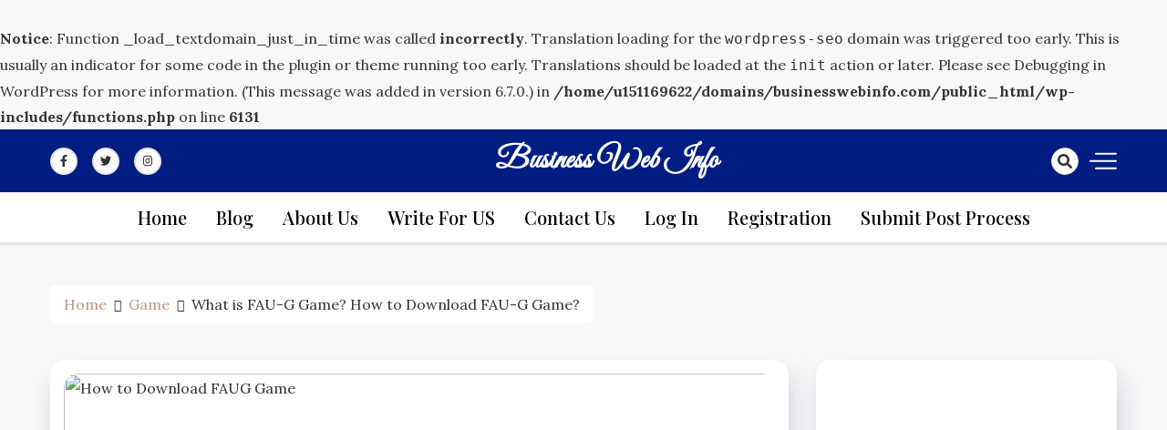

--- FILE ---
content_type: text/html; charset=UTF-8
request_url: https://www.businesswebinfo.com/what-is-fau-g-game-and-how-to-download-fau-g-game/
body_size: 37608
content:
<br />
<b>Notice</b>:  Function _load_textdomain_just_in_time was called <strong>incorrectly</strong>. Translation loading for the <code>wordpress-seo</code> domain was triggered too early. This is usually an indicator for some code in the plugin or theme running too early. Translations should be loaded at the <code>init</code> action or later. Please see <a href="https://developer.wordpress.org/advanced-administration/debug/debug-wordpress/">Debugging in WordPress</a> for more information. (This message was added in version 6.7.0.) in <b>/home/u151169622/domains/businesswebinfo.com/public_html/wp-includes/functions.php</b> on line <b>6131</b><br />
<!doctype html>
<html lang="en-US">

<head>
    <meta charset="UTF-8">
    <meta name="viewport" content="width=device-width, initial-scale=1">
    <link rel="profile" href="https://gmpg.org/xfn/11">

    <meta name='robots' content='index, follow, max-image-preview:large, max-snippet:-1, max-video-preview:-1' />

	<!-- This site is optimized with the Yoast SEO plugin v22.3 - https://yoast.com/wordpress/plugins/seo/ -->
	<title>How to Download FAU-G Game in Android, PC &amp; iPhone</title>
	<meta name="description" content="Are you searching for install beta version of FAU-G Game APK Download? For Free Download FAU-G Game beta version APK in Android, PC &amp; iPhone." />
	<link rel="canonical" href="https://www.businesswebinfo.com/what-is-fau-g-game-and-how-to-download-fau-g-game/" />
	<meta property="og:locale" content="en_US" />
	<meta property="og:type" content="article" />
	<meta property="og:title" content="How to Download FAU-G Game in Android, PC &amp; iPhone" />
	<meta property="og:description" content="Are you searching for install beta version of FAU-G Game APK Download? For Free Download FAU-G Game beta version APK in Android, PC &amp; iPhone." />
	<meta property="og:url" content="https://www.businesswebinfo.com/what-is-fau-g-game-and-how-to-download-fau-g-game/" />
	<meta property="og:site_name" content="Business Web Info" />
	<meta property="article:author" content="https://www.facebook.com/businesswebinfo" />
	<meta property="article:published_time" content="2021-01-27T17:32:58+00:00" />
	<meta property="article:modified_time" content="2021-08-08T10:05:01+00:00" />
	<meta property="og:image" content="https://www.businesswebinfo.com/wp-content/uploads/2021/01/How-to-Download-FAUG-Game.jpg" />
	<meta property="og:image:width" content="1280" />
	<meta property="og:image:height" content="720" />
	<meta property="og:image:type" content="image/jpeg" />
	<meta name="author" content="businesswebinfo" />
	<meta name="twitter:card" content="summary_large_image" />
	<meta name="twitter:creator" content="@atozbloglist" />
	<meta name="twitter:site" content="@bizwebinfo" />
	<meta name="twitter:label1" content="Written by" />
	<meta name="twitter:data1" content="businesswebinfo" />
	<meta name="twitter:label2" content="Est. reading time" />
	<meta name="twitter:data2" content="6 minutes" />
	<!-- / Yoast SEO plugin. -->


<link rel='dns-prefetch' href='//www.google.com' />
<link rel='dns-prefetch' href='//fonts.googleapis.com' />
<link rel='dns-prefetch' href='//www.googletagmanager.com' />
<link rel='dns-prefetch' href='//pagead2.googlesyndication.com' />
<link rel="alternate" type="application/rss+xml" title="Business Web Info &raquo; Feed" href="https://www.businesswebinfo.com/feed/" />
<link rel="alternate" type="application/rss+xml" title="Business Web Info &raquo; Comments Feed" href="https://www.businesswebinfo.com/comments/feed/" />
<link rel="alternate" title="oEmbed (JSON)" type="application/json+oembed" href="https://www.businesswebinfo.com/wp-json/oembed/1.0/embed?url=https%3A%2F%2Fwww.businesswebinfo.com%2Fwhat-is-fau-g-game-and-how-to-download-fau-g-game%2F" />
<link rel="alternate" title="oEmbed (XML)" type="text/xml+oembed" href="https://www.businesswebinfo.com/wp-json/oembed/1.0/embed?url=https%3A%2F%2Fwww.businesswebinfo.com%2Fwhat-is-fau-g-game-and-how-to-download-fau-g-game%2F&#038;format=xml" />
<style id='wp-img-auto-sizes-contain-inline-css'>
img:is([sizes=auto i],[sizes^="auto," i]){contain-intrinsic-size:3000px 1500px}
/*# sourceURL=wp-img-auto-sizes-contain-inline-css */
</style>
<style id='wp-emoji-styles-inline-css'>

	img.wp-smiley, img.emoji {
		display: inline !important;
		border: none !important;
		box-shadow: none !important;
		height: 1em !important;
		width: 1em !important;
		margin: 0 0.07em !important;
		vertical-align: -0.1em !important;
		background: none !important;
		padding: 0 !important;
	}
/*# sourceURL=wp-emoji-styles-inline-css */
</style>
<link rel='stylesheet' id='wp-block-library-css' href='https://www.businesswebinfo.com/wp-includes/css/dist/block-library/style.min.css?ver=6.9' media='all' />
<style id='wp-block-heading-inline-css'>
h1:where(.wp-block-heading).has-background,h2:where(.wp-block-heading).has-background,h3:where(.wp-block-heading).has-background,h4:where(.wp-block-heading).has-background,h5:where(.wp-block-heading).has-background,h6:where(.wp-block-heading).has-background{padding:1.25em 2.375em}h1.has-text-align-left[style*=writing-mode]:where([style*=vertical-lr]),h1.has-text-align-right[style*=writing-mode]:where([style*=vertical-rl]),h2.has-text-align-left[style*=writing-mode]:where([style*=vertical-lr]),h2.has-text-align-right[style*=writing-mode]:where([style*=vertical-rl]),h3.has-text-align-left[style*=writing-mode]:where([style*=vertical-lr]),h3.has-text-align-right[style*=writing-mode]:where([style*=vertical-rl]),h4.has-text-align-left[style*=writing-mode]:where([style*=vertical-lr]),h4.has-text-align-right[style*=writing-mode]:where([style*=vertical-rl]),h5.has-text-align-left[style*=writing-mode]:where([style*=vertical-lr]),h5.has-text-align-right[style*=writing-mode]:where([style*=vertical-rl]),h6.has-text-align-left[style*=writing-mode]:where([style*=vertical-lr]),h6.has-text-align-right[style*=writing-mode]:where([style*=vertical-rl]){rotate:180deg}
/*# sourceURL=https://www.businesswebinfo.com/wp-includes/blocks/heading/style.min.css */
</style>
<style id='wp-block-image-inline-css'>
.wp-block-image>a,.wp-block-image>figure>a{display:inline-block}.wp-block-image img{box-sizing:border-box;height:auto;max-width:100%;vertical-align:bottom}@media not (prefers-reduced-motion){.wp-block-image img.hide{visibility:hidden}.wp-block-image img.show{animation:show-content-image .4s}}.wp-block-image[style*=border-radius] img,.wp-block-image[style*=border-radius]>a{border-radius:inherit}.wp-block-image.has-custom-border img{box-sizing:border-box}.wp-block-image.aligncenter{text-align:center}.wp-block-image.alignfull>a,.wp-block-image.alignwide>a{width:100%}.wp-block-image.alignfull img,.wp-block-image.alignwide img{height:auto;width:100%}.wp-block-image .aligncenter,.wp-block-image .alignleft,.wp-block-image .alignright,.wp-block-image.aligncenter,.wp-block-image.alignleft,.wp-block-image.alignright{display:table}.wp-block-image .aligncenter>figcaption,.wp-block-image .alignleft>figcaption,.wp-block-image .alignright>figcaption,.wp-block-image.aligncenter>figcaption,.wp-block-image.alignleft>figcaption,.wp-block-image.alignright>figcaption{caption-side:bottom;display:table-caption}.wp-block-image .alignleft{float:left;margin:.5em 1em .5em 0}.wp-block-image .alignright{float:right;margin:.5em 0 .5em 1em}.wp-block-image .aligncenter{margin-left:auto;margin-right:auto}.wp-block-image :where(figcaption){margin-bottom:1em;margin-top:.5em}.wp-block-image.is-style-circle-mask img{border-radius:9999px}@supports ((-webkit-mask-image:none) or (mask-image:none)) or (-webkit-mask-image:none){.wp-block-image.is-style-circle-mask img{border-radius:0;-webkit-mask-image:url('data:image/svg+xml;utf8,<svg viewBox="0 0 100 100" xmlns="http://www.w3.org/2000/svg"><circle cx="50" cy="50" r="50"/></svg>');mask-image:url('data:image/svg+xml;utf8,<svg viewBox="0 0 100 100" xmlns="http://www.w3.org/2000/svg"><circle cx="50" cy="50" r="50"/></svg>');mask-mode:alpha;-webkit-mask-position:center;mask-position:center;-webkit-mask-repeat:no-repeat;mask-repeat:no-repeat;-webkit-mask-size:contain;mask-size:contain}}:root :where(.wp-block-image.is-style-rounded img,.wp-block-image .is-style-rounded img){border-radius:9999px}.wp-block-image figure{margin:0}.wp-lightbox-container{display:flex;flex-direction:column;position:relative}.wp-lightbox-container img{cursor:zoom-in}.wp-lightbox-container img:hover+button{opacity:1}.wp-lightbox-container button{align-items:center;backdrop-filter:blur(16px) saturate(180%);background-color:#5a5a5a40;border:none;border-radius:4px;cursor:zoom-in;display:flex;height:20px;justify-content:center;opacity:0;padding:0;position:absolute;right:16px;text-align:center;top:16px;width:20px;z-index:100}@media not (prefers-reduced-motion){.wp-lightbox-container button{transition:opacity .2s ease}}.wp-lightbox-container button:focus-visible{outline:3px auto #5a5a5a40;outline:3px auto -webkit-focus-ring-color;outline-offset:3px}.wp-lightbox-container button:hover{cursor:pointer;opacity:1}.wp-lightbox-container button:focus{opacity:1}.wp-lightbox-container button:focus,.wp-lightbox-container button:hover,.wp-lightbox-container button:not(:hover):not(:active):not(.has-background){background-color:#5a5a5a40;border:none}.wp-lightbox-overlay{box-sizing:border-box;cursor:zoom-out;height:100vh;left:0;overflow:hidden;position:fixed;top:0;visibility:hidden;width:100%;z-index:100000}.wp-lightbox-overlay .close-button{align-items:center;cursor:pointer;display:flex;justify-content:center;min-height:40px;min-width:40px;padding:0;position:absolute;right:calc(env(safe-area-inset-right) + 16px);top:calc(env(safe-area-inset-top) + 16px);z-index:5000000}.wp-lightbox-overlay .close-button:focus,.wp-lightbox-overlay .close-button:hover,.wp-lightbox-overlay .close-button:not(:hover):not(:active):not(.has-background){background:none;border:none}.wp-lightbox-overlay .lightbox-image-container{height:var(--wp--lightbox-container-height);left:50%;overflow:hidden;position:absolute;top:50%;transform:translate(-50%,-50%);transform-origin:top left;width:var(--wp--lightbox-container-width);z-index:9999999999}.wp-lightbox-overlay .wp-block-image{align-items:center;box-sizing:border-box;display:flex;height:100%;justify-content:center;margin:0;position:relative;transform-origin:0 0;width:100%;z-index:3000000}.wp-lightbox-overlay .wp-block-image img{height:var(--wp--lightbox-image-height);min-height:var(--wp--lightbox-image-height);min-width:var(--wp--lightbox-image-width);width:var(--wp--lightbox-image-width)}.wp-lightbox-overlay .wp-block-image figcaption{display:none}.wp-lightbox-overlay button{background:none;border:none}.wp-lightbox-overlay .scrim{background-color:#fff;height:100%;opacity:.9;position:absolute;width:100%;z-index:2000000}.wp-lightbox-overlay.active{visibility:visible}@media not (prefers-reduced-motion){.wp-lightbox-overlay.active{animation:turn-on-visibility .25s both}.wp-lightbox-overlay.active img{animation:turn-on-visibility .35s both}.wp-lightbox-overlay.show-closing-animation:not(.active){animation:turn-off-visibility .35s both}.wp-lightbox-overlay.show-closing-animation:not(.active) img{animation:turn-off-visibility .25s both}.wp-lightbox-overlay.zoom.active{animation:none;opacity:1;visibility:visible}.wp-lightbox-overlay.zoom.active .lightbox-image-container{animation:lightbox-zoom-in .4s}.wp-lightbox-overlay.zoom.active .lightbox-image-container img{animation:none}.wp-lightbox-overlay.zoom.active .scrim{animation:turn-on-visibility .4s forwards}.wp-lightbox-overlay.zoom.show-closing-animation:not(.active){animation:none}.wp-lightbox-overlay.zoom.show-closing-animation:not(.active) .lightbox-image-container{animation:lightbox-zoom-out .4s}.wp-lightbox-overlay.zoom.show-closing-animation:not(.active) .lightbox-image-container img{animation:none}.wp-lightbox-overlay.zoom.show-closing-animation:not(.active) .scrim{animation:turn-off-visibility .4s forwards}}@keyframes show-content-image{0%{visibility:hidden}99%{visibility:hidden}to{visibility:visible}}@keyframes turn-on-visibility{0%{opacity:0}to{opacity:1}}@keyframes turn-off-visibility{0%{opacity:1;visibility:visible}99%{opacity:0;visibility:visible}to{opacity:0;visibility:hidden}}@keyframes lightbox-zoom-in{0%{transform:translate(calc((-100vw + var(--wp--lightbox-scrollbar-width))/2 + var(--wp--lightbox-initial-left-position)),calc(-50vh + var(--wp--lightbox-initial-top-position))) scale(var(--wp--lightbox-scale))}to{transform:translate(-50%,-50%) scale(1)}}@keyframes lightbox-zoom-out{0%{transform:translate(-50%,-50%) scale(1);visibility:visible}99%{visibility:visible}to{transform:translate(calc((-100vw + var(--wp--lightbox-scrollbar-width))/2 + var(--wp--lightbox-initial-left-position)),calc(-50vh + var(--wp--lightbox-initial-top-position))) scale(var(--wp--lightbox-scale));visibility:hidden}}
/*# sourceURL=https://www.businesswebinfo.com/wp-includes/blocks/image/style.min.css */
</style>
<style id='wp-block-list-inline-css'>
ol,ul{box-sizing:border-box}:root :where(.wp-block-list.has-background){padding:1.25em 2.375em}
/*# sourceURL=https://www.businesswebinfo.com/wp-includes/blocks/list/style.min.css */
</style>
<style id='wp-block-paragraph-inline-css'>
.is-small-text{font-size:.875em}.is-regular-text{font-size:1em}.is-large-text{font-size:2.25em}.is-larger-text{font-size:3em}.has-drop-cap:not(:focus):first-letter{float:left;font-size:8.4em;font-style:normal;font-weight:100;line-height:.68;margin:.05em .1em 0 0;text-transform:uppercase}body.rtl .has-drop-cap:not(:focus):first-letter{float:none;margin-left:.1em}p.has-drop-cap.has-background{overflow:hidden}:root :where(p.has-background){padding:1.25em 2.375em}:where(p.has-text-color:not(.has-link-color)) a{color:inherit}p.has-text-align-left[style*="writing-mode:vertical-lr"],p.has-text-align-right[style*="writing-mode:vertical-rl"]{rotate:180deg}
/*# sourceURL=https://www.businesswebinfo.com/wp-includes/blocks/paragraph/style.min.css */
</style>
<style id='global-styles-inline-css'>
:root{--wp--preset--aspect-ratio--square: 1;--wp--preset--aspect-ratio--4-3: 4/3;--wp--preset--aspect-ratio--3-4: 3/4;--wp--preset--aspect-ratio--3-2: 3/2;--wp--preset--aspect-ratio--2-3: 2/3;--wp--preset--aspect-ratio--16-9: 16/9;--wp--preset--aspect-ratio--9-16: 9/16;--wp--preset--color--black: #000000;--wp--preset--color--cyan-bluish-gray: #abb8c3;--wp--preset--color--white: #ffffff;--wp--preset--color--pale-pink: #f78da7;--wp--preset--color--vivid-red: #cf2e2e;--wp--preset--color--luminous-vivid-orange: #ff6900;--wp--preset--color--luminous-vivid-amber: #fcb900;--wp--preset--color--light-green-cyan: #7bdcb5;--wp--preset--color--vivid-green-cyan: #00d084;--wp--preset--color--pale-cyan-blue: #8ed1fc;--wp--preset--color--vivid-cyan-blue: #0693e3;--wp--preset--color--vivid-purple: #9b51e0;--wp--preset--gradient--vivid-cyan-blue-to-vivid-purple: linear-gradient(135deg,rgb(6,147,227) 0%,rgb(155,81,224) 100%);--wp--preset--gradient--light-green-cyan-to-vivid-green-cyan: linear-gradient(135deg,rgb(122,220,180) 0%,rgb(0,208,130) 100%);--wp--preset--gradient--luminous-vivid-amber-to-luminous-vivid-orange: linear-gradient(135deg,rgb(252,185,0) 0%,rgb(255,105,0) 100%);--wp--preset--gradient--luminous-vivid-orange-to-vivid-red: linear-gradient(135deg,rgb(255,105,0) 0%,rgb(207,46,46) 100%);--wp--preset--gradient--very-light-gray-to-cyan-bluish-gray: linear-gradient(135deg,rgb(238,238,238) 0%,rgb(169,184,195) 100%);--wp--preset--gradient--cool-to-warm-spectrum: linear-gradient(135deg,rgb(74,234,220) 0%,rgb(151,120,209) 20%,rgb(207,42,186) 40%,rgb(238,44,130) 60%,rgb(251,105,98) 80%,rgb(254,248,76) 100%);--wp--preset--gradient--blush-light-purple: linear-gradient(135deg,rgb(255,206,236) 0%,rgb(152,150,240) 100%);--wp--preset--gradient--blush-bordeaux: linear-gradient(135deg,rgb(254,205,165) 0%,rgb(254,45,45) 50%,rgb(107,0,62) 100%);--wp--preset--gradient--luminous-dusk: linear-gradient(135deg,rgb(255,203,112) 0%,rgb(199,81,192) 50%,rgb(65,88,208) 100%);--wp--preset--gradient--pale-ocean: linear-gradient(135deg,rgb(255,245,203) 0%,rgb(182,227,212) 50%,rgb(51,167,181) 100%);--wp--preset--gradient--electric-grass: linear-gradient(135deg,rgb(202,248,128) 0%,rgb(113,206,126) 100%);--wp--preset--gradient--midnight: linear-gradient(135deg,rgb(2,3,129) 0%,rgb(40,116,252) 100%);--wp--preset--font-size--small: 13px;--wp--preset--font-size--medium: 20px;--wp--preset--font-size--large: 36px;--wp--preset--font-size--x-large: 42px;--wp--preset--spacing--20: 0.44rem;--wp--preset--spacing--30: 0.67rem;--wp--preset--spacing--40: 1rem;--wp--preset--spacing--50: 1.5rem;--wp--preset--spacing--60: 2.25rem;--wp--preset--spacing--70: 3.38rem;--wp--preset--spacing--80: 5.06rem;--wp--preset--shadow--natural: 6px 6px 9px rgba(0, 0, 0, 0.2);--wp--preset--shadow--deep: 12px 12px 50px rgba(0, 0, 0, 0.4);--wp--preset--shadow--sharp: 6px 6px 0px rgba(0, 0, 0, 0.2);--wp--preset--shadow--outlined: 6px 6px 0px -3px rgb(255, 255, 255), 6px 6px rgb(0, 0, 0);--wp--preset--shadow--crisp: 6px 6px 0px rgb(0, 0, 0);}:where(.is-layout-flex){gap: 0.5em;}:where(.is-layout-grid){gap: 0.5em;}body .is-layout-flex{display: flex;}.is-layout-flex{flex-wrap: wrap;align-items: center;}.is-layout-flex > :is(*, div){margin: 0;}body .is-layout-grid{display: grid;}.is-layout-grid > :is(*, div){margin: 0;}:where(.wp-block-columns.is-layout-flex){gap: 2em;}:where(.wp-block-columns.is-layout-grid){gap: 2em;}:where(.wp-block-post-template.is-layout-flex){gap: 1.25em;}:where(.wp-block-post-template.is-layout-grid){gap: 1.25em;}.has-black-color{color: var(--wp--preset--color--black) !important;}.has-cyan-bluish-gray-color{color: var(--wp--preset--color--cyan-bluish-gray) !important;}.has-white-color{color: var(--wp--preset--color--white) !important;}.has-pale-pink-color{color: var(--wp--preset--color--pale-pink) !important;}.has-vivid-red-color{color: var(--wp--preset--color--vivid-red) !important;}.has-luminous-vivid-orange-color{color: var(--wp--preset--color--luminous-vivid-orange) !important;}.has-luminous-vivid-amber-color{color: var(--wp--preset--color--luminous-vivid-amber) !important;}.has-light-green-cyan-color{color: var(--wp--preset--color--light-green-cyan) !important;}.has-vivid-green-cyan-color{color: var(--wp--preset--color--vivid-green-cyan) !important;}.has-pale-cyan-blue-color{color: var(--wp--preset--color--pale-cyan-blue) !important;}.has-vivid-cyan-blue-color{color: var(--wp--preset--color--vivid-cyan-blue) !important;}.has-vivid-purple-color{color: var(--wp--preset--color--vivid-purple) !important;}.has-black-background-color{background-color: var(--wp--preset--color--black) !important;}.has-cyan-bluish-gray-background-color{background-color: var(--wp--preset--color--cyan-bluish-gray) !important;}.has-white-background-color{background-color: var(--wp--preset--color--white) !important;}.has-pale-pink-background-color{background-color: var(--wp--preset--color--pale-pink) !important;}.has-vivid-red-background-color{background-color: var(--wp--preset--color--vivid-red) !important;}.has-luminous-vivid-orange-background-color{background-color: var(--wp--preset--color--luminous-vivid-orange) !important;}.has-luminous-vivid-amber-background-color{background-color: var(--wp--preset--color--luminous-vivid-amber) !important;}.has-light-green-cyan-background-color{background-color: var(--wp--preset--color--light-green-cyan) !important;}.has-vivid-green-cyan-background-color{background-color: var(--wp--preset--color--vivid-green-cyan) !important;}.has-pale-cyan-blue-background-color{background-color: var(--wp--preset--color--pale-cyan-blue) !important;}.has-vivid-cyan-blue-background-color{background-color: var(--wp--preset--color--vivid-cyan-blue) !important;}.has-vivid-purple-background-color{background-color: var(--wp--preset--color--vivid-purple) !important;}.has-black-border-color{border-color: var(--wp--preset--color--black) !important;}.has-cyan-bluish-gray-border-color{border-color: var(--wp--preset--color--cyan-bluish-gray) !important;}.has-white-border-color{border-color: var(--wp--preset--color--white) !important;}.has-pale-pink-border-color{border-color: var(--wp--preset--color--pale-pink) !important;}.has-vivid-red-border-color{border-color: var(--wp--preset--color--vivid-red) !important;}.has-luminous-vivid-orange-border-color{border-color: var(--wp--preset--color--luminous-vivid-orange) !important;}.has-luminous-vivid-amber-border-color{border-color: var(--wp--preset--color--luminous-vivid-amber) !important;}.has-light-green-cyan-border-color{border-color: var(--wp--preset--color--light-green-cyan) !important;}.has-vivid-green-cyan-border-color{border-color: var(--wp--preset--color--vivid-green-cyan) !important;}.has-pale-cyan-blue-border-color{border-color: var(--wp--preset--color--pale-cyan-blue) !important;}.has-vivid-cyan-blue-border-color{border-color: var(--wp--preset--color--vivid-cyan-blue) !important;}.has-vivid-purple-border-color{border-color: var(--wp--preset--color--vivid-purple) !important;}.has-vivid-cyan-blue-to-vivid-purple-gradient-background{background: var(--wp--preset--gradient--vivid-cyan-blue-to-vivid-purple) !important;}.has-light-green-cyan-to-vivid-green-cyan-gradient-background{background: var(--wp--preset--gradient--light-green-cyan-to-vivid-green-cyan) !important;}.has-luminous-vivid-amber-to-luminous-vivid-orange-gradient-background{background: var(--wp--preset--gradient--luminous-vivid-amber-to-luminous-vivid-orange) !important;}.has-luminous-vivid-orange-to-vivid-red-gradient-background{background: var(--wp--preset--gradient--luminous-vivid-orange-to-vivid-red) !important;}.has-very-light-gray-to-cyan-bluish-gray-gradient-background{background: var(--wp--preset--gradient--very-light-gray-to-cyan-bluish-gray) !important;}.has-cool-to-warm-spectrum-gradient-background{background: var(--wp--preset--gradient--cool-to-warm-spectrum) !important;}.has-blush-light-purple-gradient-background{background: var(--wp--preset--gradient--blush-light-purple) !important;}.has-blush-bordeaux-gradient-background{background: var(--wp--preset--gradient--blush-bordeaux) !important;}.has-luminous-dusk-gradient-background{background: var(--wp--preset--gradient--luminous-dusk) !important;}.has-pale-ocean-gradient-background{background: var(--wp--preset--gradient--pale-ocean) !important;}.has-electric-grass-gradient-background{background: var(--wp--preset--gradient--electric-grass) !important;}.has-midnight-gradient-background{background: var(--wp--preset--gradient--midnight) !important;}.has-small-font-size{font-size: var(--wp--preset--font-size--small) !important;}.has-medium-font-size{font-size: var(--wp--preset--font-size--medium) !important;}.has-large-font-size{font-size: var(--wp--preset--font-size--large) !important;}.has-x-large-font-size{font-size: var(--wp--preset--font-size--x-large) !important;}
/*# sourceURL=global-styles-inline-css */
</style>

<style id='classic-theme-styles-inline-css'>
/*! This file is auto-generated */
.wp-block-button__link{color:#fff;background-color:#32373c;border-radius:9999px;box-shadow:none;text-decoration:none;padding:calc(.667em + 2px) calc(1.333em + 2px);font-size:1.125em}.wp-block-file__button{background:#32373c;color:#fff;text-decoration:none}
/*# sourceURL=/wp-includes/css/classic-themes.min.css */
</style>
<link rel='stylesheet' id='fontawesome-css' href='https://www.businesswebinfo.com/wp-content/plugins/gutentor/assets/library/fontawesome/css/all.min.css?ver=5.12.0' media='all' />
<link rel='stylesheet' id='wpness-grid-css' href='https://www.businesswebinfo.com/wp-content/plugins/gutentor/assets/library/wpness-grid/wpness-grid.css?ver=1.0.0' media='all' />
<link rel='stylesheet' id='animate-css' href='https://www.businesswebinfo.com/wp-content/plugins/gutentor/assets/library/animatecss/animate.min.css?ver=3.7.2' media='all' />
<link rel='stylesheet' id='wp-components-css' href='https://www.businesswebinfo.com/wp-includes/css/dist/components/style.min.css?ver=6.9' media='all' />
<link rel='stylesheet' id='wp-preferences-css' href='https://www.businesswebinfo.com/wp-includes/css/dist/preferences/style.min.css?ver=6.9' media='all' />
<link rel='stylesheet' id='wp-block-editor-css' href='https://www.businesswebinfo.com/wp-includes/css/dist/block-editor/style.min.css?ver=6.9' media='all' />
<link rel='stylesheet' id='wp-reusable-blocks-css' href='https://www.businesswebinfo.com/wp-includes/css/dist/reusable-blocks/style.min.css?ver=6.9' media='all' />
<link rel='stylesheet' id='wp-patterns-css' href='https://www.businesswebinfo.com/wp-includes/css/dist/patterns/style.min.css?ver=6.9' media='all' />
<link rel='stylesheet' id='wp-editor-css' href='https://www.businesswebinfo.com/wp-includes/css/dist/editor/style.min.css?ver=6.9' media='all' />
<link rel='stylesheet' id='gutentor-css' href='https://www.businesswebinfo.com/wp-content/plugins/gutentor/dist/blocks.style.build.css?ver=3.5.4' media='all' />
<link rel='stylesheet' id='contact-form-7-css' href='https://www.businesswebinfo.com/wp-content/plugins/contact-form-7/includes/css/styles.css?ver=5.9.3' media='all' />
<link rel='stylesheet' id='usp_style-css' href='https://www.businesswebinfo.com/wp-content/plugins/user-submitted-posts/resources/usp.css?ver=20251210' media='all' />
<link rel='stylesheet' id='dashy-body-css' href='//fonts.googleapis.com/css2?family=Lora:ital,wght@0,400;0,500;0,600;0,700;1,400;1,500;1,600;1,700&#038;display=swap' media='all' />
<link rel='stylesheet' id='dashy-heading-font-css' href='//fonts.googleapis.com/css2?family=Playfair+Display:ital,wght@0,400;0,500;0,600;0,700;0,800;0,900;1,400;1,500;1,600;1,700;1,800;1,900&#038;display=swap' media='all' />
<link rel='stylesheet' id='dashy-great-font-css' href='//fonts.googleapis.com/css2?family=Great+Vibes&#038;display=swap' media='all' />
<link rel='stylesheet' id='dashy-allmin-css' href='https://www.businesswebinfo.com/wp-content/themes/dashy/assets/css/all.min.css?ver=6.9' media='all' />
<link rel='stylesheet' id='dashy-style-css' href='https://www.businesswebinfo.com/wp-content/themes/dashy/style.css?ver=1.0.0' media='all' />
<link rel='stylesheet' id='font-awesome-css' href='https://www.businesswebinfo.com/wp-content/plugins/elementor/assets/lib/font-awesome/css/font-awesome.min.css?ver=4.7.0' media='all' />
<link rel='stylesheet' id='popupaoc-public-style-css' href='https://www.businesswebinfo.com/wp-content/plugins/popup-anything-on-click/assets/css/popupaoc-public.css?ver=2.9.1' media='all' />
<link rel='stylesheet' id='um_modal-css' href='https://www.businesswebinfo.com/wp-content/plugins/ultimate-member/assets/css/um-modal.min.css?ver=2.11.1' media='all' />
<link rel='stylesheet' id='um_ui-css' href='https://www.businesswebinfo.com/wp-content/plugins/ultimate-member/assets/libs/jquery-ui/jquery-ui.min.css?ver=1.13.2' media='all' />
<link rel='stylesheet' id='um_tipsy-css' href='https://www.businesswebinfo.com/wp-content/plugins/ultimate-member/assets/libs/tipsy/tipsy.min.css?ver=1.0.0a' media='all' />
<link rel='stylesheet' id='um_raty-css' href='https://www.businesswebinfo.com/wp-content/plugins/ultimate-member/assets/libs/raty/um-raty.min.css?ver=2.6.0' media='all' />
<link rel='stylesheet' id='select2-css' href='https://www.businesswebinfo.com/wp-content/plugins/ultimate-member/assets/libs/select2/select2.min.css?ver=4.0.13' media='all' />
<link rel='stylesheet' id='um_fileupload-css' href='https://www.businesswebinfo.com/wp-content/plugins/ultimate-member/assets/css/um-fileupload.min.css?ver=2.11.1' media='all' />
<link rel='stylesheet' id='um_confirm-css' href='https://www.businesswebinfo.com/wp-content/plugins/ultimate-member/assets/libs/um-confirm/um-confirm.min.css?ver=1.0' media='all' />
<link rel='stylesheet' id='um_datetime-css' href='https://www.businesswebinfo.com/wp-content/plugins/ultimate-member/assets/libs/pickadate/default.min.css?ver=3.6.2' media='all' />
<link rel='stylesheet' id='um_datetime_date-css' href='https://www.businesswebinfo.com/wp-content/plugins/ultimate-member/assets/libs/pickadate/default.date.min.css?ver=3.6.2' media='all' />
<link rel='stylesheet' id='um_datetime_time-css' href='https://www.businesswebinfo.com/wp-content/plugins/ultimate-member/assets/libs/pickadate/default.time.min.css?ver=3.6.2' media='all' />
<link rel='stylesheet' id='um_fonticons_ii-css' href='https://www.businesswebinfo.com/wp-content/plugins/ultimate-member/assets/libs/legacy/fonticons/fonticons-ii.min.css?ver=2.11.1' media='all' />
<link rel='stylesheet' id='um_fonticons_fa-css' href='https://www.businesswebinfo.com/wp-content/plugins/ultimate-member/assets/libs/legacy/fonticons/fonticons-fa.min.css?ver=2.11.1' media='all' />
<link rel='stylesheet' id='um_fontawesome-css' href='https://www.businesswebinfo.com/wp-content/plugins/ultimate-member/assets/css/um-fontawesome.min.css?ver=6.5.2' media='all' />
<link rel='stylesheet' id='um_common-css' href='https://www.businesswebinfo.com/wp-content/plugins/ultimate-member/assets/css/common.min.css?ver=2.11.1' media='all' />
<link rel='stylesheet' id='um_responsive-css' href='https://www.businesswebinfo.com/wp-content/plugins/ultimate-member/assets/css/um-responsive.min.css?ver=2.11.1' media='all' />
<link rel='stylesheet' id='um_styles-css' href='https://www.businesswebinfo.com/wp-content/plugins/ultimate-member/assets/css/um-styles.min.css?ver=2.11.1' media='all' />
<link rel='stylesheet' id='um_crop-css' href='https://www.businesswebinfo.com/wp-content/plugins/ultimate-member/assets/libs/cropper/cropper.min.css?ver=1.6.1' media='all' />
<link rel='stylesheet' id='um_profile-css' href='https://www.businesswebinfo.com/wp-content/plugins/ultimate-member/assets/css/um-profile.min.css?ver=2.11.1' media='all' />
<link rel='stylesheet' id='um_account-css' href='https://www.businesswebinfo.com/wp-content/plugins/ultimate-member/assets/css/um-account.min.css?ver=2.11.1' media='all' />
<link rel='stylesheet' id='um_misc-css' href='https://www.businesswebinfo.com/wp-content/plugins/ultimate-member/assets/css/um-misc.min.css?ver=2.11.1' media='all' />
<link rel='stylesheet' id='um_default_css-css' href='https://www.businesswebinfo.com/wp-content/plugins/ultimate-member/assets/css/um-old-default.min.css?ver=2.11.1' media='all' />
<!--n2css--><!--n2js--><script src="https://www.businesswebinfo.com/wp-includes/js/jquery/jquery.min.js?ver=3.7.1" id="jquery-core-js"></script>
<script src="https://www.businesswebinfo.com/wp-includes/js/jquery/jquery-migrate.min.js?ver=3.4.1" id="jquery-migrate-js"></script>
<script src="https://www.google.com/recaptcha/api.js?ver=20251210" id="usp_recaptcha-js"></script>
<script src="https://www.businesswebinfo.com/wp-content/plugins/user-submitted-posts/resources/jquery.cookie.js?ver=20251210" id="usp_cookie-js"></script>
<script src="https://www.businesswebinfo.com/wp-content/plugins/user-submitted-posts/resources/jquery.parsley.min.js?ver=20251210" id="usp_parsley-js"></script>
<script id="usp_core-js-before">
var usp_custom_field = "usp_custom_field"; var usp_custom_field_2 = ""; var usp_custom_checkbox = "usp_custom_checkbox"; var usp_case_sensitivity = "false"; var usp_min_images = 1; var usp_max_images = 1; var usp_parsley_error = "Incorrect response."; var usp_multiple_cats = 0; var usp_existing_tags = 0; var usp_recaptcha_disp = "show"; var usp_recaptcha_vers = "2"; var usp_recaptcha_key = "6Lfz-kIaAAAAADn4KqP_m2lcxlf26WQgHZk8lbys"; var challenge_nonce = "39564235db"; var ajax_url = "https:\/\/www.businesswebinfo.com\/wp-admin\/admin-ajax.php"; 
//# sourceURL=usp_core-js-before
</script>
<script src="https://www.businesswebinfo.com/wp-content/plugins/user-submitted-posts/resources/jquery.usp.core.js?ver=20251210" id="usp_core-js"></script>
<script src="https://www.businesswebinfo.com/wp-content/plugins/ultimate-member/assets/js/um-gdpr.min.js?ver=2.11.1" id="um-gdpr-js"></script>
<link rel="https://api.w.org/" href="https://www.businesswebinfo.com/wp-json/" /><link rel="alternate" title="JSON" type="application/json" href="https://www.businesswebinfo.com/wp-json/wp/v2/posts/142" /><link rel="EditURI" type="application/rsd+xml" title="RSD" href="https://www.businesswebinfo.com/xmlrpc.php?rsd" />
<meta name="generator" content="WordPress 6.9" />
<link rel='shortlink' href='https://www.businesswebinfo.com/?p=142' />
<meta name="generator" content="Site Kit by Google 1.168.0" />

<!-- This site is optimized with the Schema plugin v1.7.9.6 - https://schema.press -->
<script type="application/ld+json">{"@context":"https:\/\/schema.org\/","@type":"BlogPosting","mainEntityOfPage":{"@type":"WebPage","@id":"https:\/\/www.businesswebinfo.com\/what-is-fau-g-game-and-how-to-download-fau-g-game\/"},"url":"https:\/\/www.businesswebinfo.com\/what-is-fau-g-game-and-how-to-download-fau-g-game\/","headline":"What is FAU-G Game? How to Download FAU-G Game?","datePublished":"2021-01-27T17:32:58+00:00","dateModified":"2021-08-08T10:05:01+00:00","publisher":{"@type":"Organization","@id":"https:\/\/www.businesswebinfo.com\/#organization","name":"Business Web Info","logo":{"@type":"ImageObject","url":"","width":600,"height":60}},"image":{"@type":"ImageObject","url":"https:\/\/www.businesswebinfo.com\/wp-content\/uploads\/2021\/01\/How-to-Download-FAUG-Game.jpg","width":1280,"height":720},"articleSection":"Game","keywords":"How to download FAUG game beta version, How to Download FAUG Game in Android, How to Download FAUG Game in PC, How to download FAUG on iPhone","description":"Fearless and United Guards which is abbreviated as FAU-G is an action and battle royale game which is developed by nCore games located in Bengaluru of India. The game FAU-G has been released on 26th January celebrated as Republic day in India. FAU-G gained a lot of popularity when it","author":{"@type":"Person","name":"businesswebinfo","url":"https:\/\/www.businesswebinfo.com\/author\/atozbloglist\/","description":"www.businesswebinfo.com is a free guest posting and blogging website with multiple niche which provides content and information related to various topics like Education, Arts etc","image":{"@type":"ImageObject","url":"https:\/\/secure.gravatar.com\/avatar\/b80b481db2892bcebd31f3da4125d6c2df2a8c538d0244bea42d338131875765?s=96&d=mm&r=g","height":96,"width":96},"sameAs":["https:\/\/www.businesswebinfo.com\/","https:\/\/www.facebook.com\/businesswebinfo","https:\/\/twitter.com\/atozbloglist","https:\/\/www.instagram.com\/businesswebinfo\/"]}}</script>

		<script>
			document.documentElement.className = document.documentElement.className.replace( 'no-js', 'js' );
		</script>
				<style>
			.no-js img.lazyload { display: none; }
			figure.wp-block-image img.lazyloading { min-width: 150px; }
							.lazyload, .lazyloading { opacity: 0; }
				.lazyloaded {
					opacity: 1;
					transition: opacity 400ms;
					transition-delay: 0ms;
				}
					</style>
		
<!-- Google AdSense meta tags added by Site Kit -->
<meta name="google-adsense-platform-account" content="ca-host-pub-2644536267352236">
<meta name="google-adsense-platform-domain" content="sitekit.withgoogle.com">
<!-- End Google AdSense meta tags added by Site Kit -->

<!-- Google AdSense snippet added by Site Kit -->
<script async src="https://pagead2.googlesyndication.com/pagead/js/adsbygoogle.js?client=ca-pub-4316164337433462&amp;host=ca-host-pub-2644536267352236" crossorigin="anonymous"></script>

<!-- End Google AdSense snippet added by Site Kit -->
<style type="text/css">.saboxplugin-wrap{-webkit-box-sizing:border-box;-moz-box-sizing:border-box;-ms-box-sizing:border-box;box-sizing:border-box;border:1px solid #eee;width:100%;clear:both;display:block;overflow:hidden;word-wrap:break-word;position:relative}.saboxplugin-wrap .saboxplugin-gravatar{float:left;padding:0 20px 20px 20px}.saboxplugin-wrap .saboxplugin-gravatar img{max-width:100px;height:auto;border-radius:0;}.saboxplugin-wrap .saboxplugin-authorname{font-size:18px;line-height:1;margin:20px 0 0 20px;display:block}.saboxplugin-wrap .saboxplugin-authorname a{text-decoration:none}.saboxplugin-wrap .saboxplugin-authorname a:focus{outline:0}.saboxplugin-wrap .saboxplugin-desc{display:block;margin:5px 20px}.saboxplugin-wrap .saboxplugin-desc a{text-decoration:underline}.saboxplugin-wrap .saboxplugin-desc p{margin:5px 0 12px}.saboxplugin-wrap .saboxplugin-web{margin:0 20px 15px;text-align:left}.saboxplugin-wrap .sab-web-position{text-align:right}.saboxplugin-wrap .saboxplugin-web a{color:#ccc;text-decoration:none}.saboxplugin-wrap .saboxplugin-socials{position:relative;display:block;background:#fcfcfc;padding:5px;border-top:1px solid #eee}.saboxplugin-wrap .saboxplugin-socials a svg{width:20px;height:20px}.saboxplugin-wrap .saboxplugin-socials a svg .st2{fill:#fff; transform-origin:center center;}.saboxplugin-wrap .saboxplugin-socials a svg .st1{fill:rgba(0,0,0,.3)}.saboxplugin-wrap .saboxplugin-socials a:hover{opacity:.8;-webkit-transition:opacity .4s;-moz-transition:opacity .4s;-o-transition:opacity .4s;transition:opacity .4s;box-shadow:none!important;-webkit-box-shadow:none!important}.saboxplugin-wrap .saboxplugin-socials .saboxplugin-icon-color{box-shadow:none;padding:0;border:0;-webkit-transition:opacity .4s;-moz-transition:opacity .4s;-o-transition:opacity .4s;transition:opacity .4s;display:inline-block;color:#fff;font-size:0;text-decoration:inherit;margin:5px;-webkit-border-radius:0;-moz-border-radius:0;-ms-border-radius:0;-o-border-radius:0;border-radius:0;overflow:hidden}.saboxplugin-wrap .saboxplugin-socials .saboxplugin-icon-grey{text-decoration:inherit;box-shadow:none;position:relative;display:-moz-inline-stack;display:inline-block;vertical-align:middle;zoom:1;margin:10px 5px;color:#444;fill:#444}.clearfix:after,.clearfix:before{content:' ';display:table;line-height:0;clear:both}.ie7 .clearfix{zoom:1}.saboxplugin-socials.sabox-colored .saboxplugin-icon-color .sab-twitch{border-color:#38245c}.saboxplugin-socials.sabox-colored .saboxplugin-icon-color .sab-behance{border-color:#003eb0}.saboxplugin-socials.sabox-colored .saboxplugin-icon-color .sab-deviantart{border-color:#036824}.saboxplugin-socials.sabox-colored .saboxplugin-icon-color .sab-digg{border-color:#00327c}.saboxplugin-socials.sabox-colored .saboxplugin-icon-color .sab-dribbble{border-color:#ba1655}.saboxplugin-socials.sabox-colored .saboxplugin-icon-color .sab-facebook{border-color:#1e2e4f}.saboxplugin-socials.sabox-colored .saboxplugin-icon-color .sab-flickr{border-color:#003576}.saboxplugin-socials.sabox-colored .saboxplugin-icon-color .sab-github{border-color:#264874}.saboxplugin-socials.sabox-colored .saboxplugin-icon-color .sab-google{border-color:#0b51c5}.saboxplugin-socials.sabox-colored .saboxplugin-icon-color .sab-html5{border-color:#902e13}.saboxplugin-socials.sabox-colored .saboxplugin-icon-color .sab-instagram{border-color:#1630aa}.saboxplugin-socials.sabox-colored .saboxplugin-icon-color .sab-linkedin{border-color:#00344f}.saboxplugin-socials.sabox-colored .saboxplugin-icon-color .sab-pinterest{border-color:#5b040e}.saboxplugin-socials.sabox-colored .saboxplugin-icon-color .sab-reddit{border-color:#992900}.saboxplugin-socials.sabox-colored .saboxplugin-icon-color .sab-rss{border-color:#a43b0a}.saboxplugin-socials.sabox-colored .saboxplugin-icon-color .sab-sharethis{border-color:#5d8420}.saboxplugin-socials.sabox-colored .saboxplugin-icon-color .sab-soundcloud{border-color:#995200}.saboxplugin-socials.sabox-colored .saboxplugin-icon-color .sab-spotify{border-color:#0f612c}.saboxplugin-socials.sabox-colored .saboxplugin-icon-color .sab-stackoverflow{border-color:#a95009}.saboxplugin-socials.sabox-colored .saboxplugin-icon-color .sab-steam{border-color:#006388}.saboxplugin-socials.sabox-colored .saboxplugin-icon-color .sab-user_email{border-color:#b84e05}.saboxplugin-socials.sabox-colored .saboxplugin-icon-color .sab-tumblr{border-color:#10151b}.saboxplugin-socials.sabox-colored .saboxplugin-icon-color .sab-twitter{border-color:#0967a0}.saboxplugin-socials.sabox-colored .saboxplugin-icon-color .sab-vimeo{border-color:#0d7091}.saboxplugin-socials.sabox-colored .saboxplugin-icon-color .sab-windows{border-color:#003f71}.saboxplugin-socials.sabox-colored .saboxplugin-icon-color .sab-whatsapp{border-color:#003f71}.saboxplugin-socials.sabox-colored .saboxplugin-icon-color .sab-wordpress{border-color:#0f3647}.saboxplugin-socials.sabox-colored .saboxplugin-icon-color .sab-yahoo{border-color:#14002d}.saboxplugin-socials.sabox-colored .saboxplugin-icon-color .sab-youtube{border-color:#900}.saboxplugin-socials.sabox-colored .saboxplugin-icon-color .sab-xing{border-color:#000202}.saboxplugin-socials.sabox-colored .saboxplugin-icon-color .sab-mixcloud{border-color:#2475a0}.saboxplugin-socials.sabox-colored .saboxplugin-icon-color .sab-vk{border-color:#243549}.saboxplugin-socials.sabox-colored .saboxplugin-icon-color .sab-medium{border-color:#00452c}.saboxplugin-socials.sabox-colored .saboxplugin-icon-color .sab-quora{border-color:#420e00}.saboxplugin-socials.sabox-colored .saboxplugin-icon-color .sab-meetup{border-color:#9b181c}.saboxplugin-socials.sabox-colored .saboxplugin-icon-color .sab-goodreads{border-color:#000}.saboxplugin-socials.sabox-colored .saboxplugin-icon-color .sab-snapchat{border-color:#999700}.saboxplugin-socials.sabox-colored .saboxplugin-icon-color .sab-500px{border-color:#00557f}.saboxplugin-socials.sabox-colored .saboxplugin-icon-color .sab-mastodont{border-color:#185886}.sabox-plus-item{margin-bottom:20px}@media screen and (max-width:480px){.saboxplugin-wrap{text-align:center}.saboxplugin-wrap .saboxplugin-gravatar{float:none;padding:20px 0;text-align:center;margin:0 auto;display:block}.saboxplugin-wrap .saboxplugin-gravatar img{float:none;display:inline-block;display:-moz-inline-stack;vertical-align:middle;zoom:1}.saboxplugin-wrap .saboxplugin-desc{margin:0 10px 20px;text-align:center}.saboxplugin-wrap .saboxplugin-authorname{text-align:center;margin:10px 0 20px}}body .saboxplugin-authorname a,body .saboxplugin-authorname a:hover{box-shadow:none;-webkit-box-shadow:none}a.sab-profile-edit{font-size:16px!important;line-height:1!important}.sab-edit-settings a,a.sab-profile-edit{color:#0073aa!important;box-shadow:none!important;-webkit-box-shadow:none!important}.sab-edit-settings{margin-right:15px;position:absolute;right:0;z-index:2;bottom:10px;line-height:20px}.sab-edit-settings i{margin-left:5px}.saboxplugin-socials{line-height:1!important}.rtl .saboxplugin-wrap .saboxplugin-gravatar{float:right}.rtl .saboxplugin-wrap .saboxplugin-authorname{display:flex;align-items:center}.rtl .saboxplugin-wrap .saboxplugin-authorname .sab-profile-edit{margin-right:10px}.rtl .sab-edit-settings{right:auto;left:0}img.sab-custom-avatar{max-width:75px;}.saboxplugin-wrap {border-color:#001d83;}.saboxplugin-wrap .saboxplugin-socials {border-color:#001d83;}.saboxplugin-wrap .saboxplugin-authorname a,.saboxplugin-wrap .saboxplugin-authorname span {color:#f34f3f;}.saboxplugin-wrap {margin-top:0px; margin-bottom:0px; padding: 0px 0px }.saboxplugin-wrap .saboxplugin-authorname {font-size:18px; line-height:25px;}.saboxplugin-wrap .saboxplugin-desc p, .saboxplugin-wrap .saboxplugin-desc {font-size:16px !important; line-height:23px !important;}.saboxplugin-wrap .saboxplugin-web {font-size:14px;}.saboxplugin-wrap .saboxplugin-socials a svg {width:18px;height:18px;}</style><link rel="icon" href="https://www.businesswebinfo.com/wp-content/uploads/2021/12/BWI-Favicon-150x150.png" sizes="32x32" />
<link rel="icon" href="https://www.businesswebinfo.com/wp-content/uploads/2021/12/BWI-Favicon-300x300.png" sizes="192x192" />
<link rel="apple-touch-icon" href="https://www.businesswebinfo.com/wp-content/uploads/2021/12/BWI-Favicon-300x300.png" />
<meta name="msapplication-TileImage" content="https://www.businesswebinfo.com/wp-content/uploads/2021/12/BWI-Favicon-300x300.png" />
		<style id="wp-custom-css">
			body {
    background-image: url(https://www.businesswebinfo.com/wp-content/uploads/2021/10/background.png);
}
footer.site-footer.is-bg {
 border-top: 1px solid #e4e4e4;
}
footer.site-footer .footer-in .widget .widget-title {font-size:20px;}
.privacy-policy #content #primary {width: 100%;max-width: 100%;flex: none;}
.privacy-policy #secondary {display:none;}
.usp-login {width:100% !important;}
.top-header {background: #001d83;padding:5px 0;}
.top-header-in .site-branding .site-title a {color:#fff;font-size:34px;}
.top-header .top-header-in .site-branding p {text-align:center;color:#fff;font-size:16px;}
.top-header .top-header-in ul.social-list li a, .search-toggle a {
	width:30px !important;height:30px !important;}
.main-navigation ul li a {padding:10px 0;}
.main-navigation ul li.menu-item-has-current a, .main-navigation ul li.page_item_has_current a, .main-navigation ul li.current-menu-item a, .main-navigation ul li:hover a {    color: #fff;
    background-color: #001d83;
    padding: 1px 20px;
    border-radius: 50px;
}
@media screen and (max-width:480px) {
	#sidebar-secondary {
    margin-top: 30px;}
.um-page-login div#sidebar-secondary {display: none;}
	#recentpost ul li {width:100% !important;margin-bottom: 15px !important;}
	#recentpost ul {display: block !important;}
}

input[type="text"] {margin-bottom: 20px;}
.wpcf7-form-control.wpcf7-submit {background-color: #001d83;color: #fff;padding: 15px 30px;border: none;border-radius: 5px;margin-top: 20px;}
.um input[type="submit"].um-button {background-color: #001d83;}
.paoc-popup-modal-cnt ul {column-count: 2;}
.paoc-popup-modal-cnt ul li {
    line-height: 30px;}
.maincate {column-count: 2;}
.maincate li {padding: 0 !important;border: none !important;color: #fff;}
.maincate p {text-align: left;}
.site-info p a {color:#fff;font-weight:bold;}
#recentpost ul {display: flex;}
#recentpost ul li {width: 24%;text-align: center;border: 1px solid;margin: 0 auto;}
#recentpost ul li .side-item-thumb.wp-post-image {width: 100%;}
#recentpost ul li .post-content a{font-size:16px;}
#user-submitted-post {background-color: #001d83;color: #fff;padding: 15px 30px;}
input[type="text"], .entry-content div#user-submitted-posts .chosen-container[style] {width: 100% !important;}
.chosen-container-multi .chosen-choices {padding:10px 5px;border:1px solid #ccc;border-radius:5px;}
.um-page-user .um-479.um .um-profile-body {max-width:100%;}
.canvas-button a.canvas-open span {background-color:#fff;}
.canvas-button a.canvas-open span::before {box-shadow:0 -8px 0 0 #fff;}
.canvas-button a.canvas-open span::after {box-shadow:0 8px 0 0 #fff;}		</style>
		<!-- Google tag (gtag.js) -->
<script async src="https://www.googletagmanager.com/gtag/js?id=G-QQZV2KBR1G"></script>
<script>
  window.dataLayer = window.dataLayer || [];
  function gtag(){dataLayer.push(arguments);}
  gtag('js', new Date());

  gtag('config', 'G-QQZV2KBR1G');
</script>
</head>

<body class="wp-singular post-template-default single single-post postid-142 single-format-standard wp-theme-dashy default-mode gutentor-active elementor-default elementor-kit-763">
        <div id="page" class="site">
        <a class="skip-link screen-reader-text" href="#primary">Skip to content</a>
        

        <!-- header start -->
        <header class="site-header  "
            style="background-image:url(); background-size: cover; background-position: center; background-repeat: no-repeat;">
            <div class="top-header">
                <div class="container">
                    <div class="top-header-in">
                        <ul class="social-list">
                            

<li>
    <a target="_blank" rel="noopener noreferrer follow" href="https://www.facebook.com/businesswebinfo" class="social-icon" data-wpel-link="external">
        <i class="fab fa-facebook-f"></i>

    </a>
</li>
<li>
    <a target="_blank" rel="noopener noreferrer follow" href="https://twitter.com/bizwebinfo" class="social-icon" data-wpel-link="external">
        <i class="fab fa-twitter"></i>

    </a>
</li>

<li>
    <a target="_blank" rel="noopener noreferrer follow" href="https://www.instagram.com/businesswebinfo/" class="social-icon" data-wpel-link="external">
        <i class="fab fa-instagram"></i>

    </a>
</li>



                        </ul>

                        <div class="site-branding">
                                                        <p class="site-title"><a href="https://www.businesswebinfo.com/" rel="home" data-wpel-link="internal">Business Web Info</a></p>
                                                    </div><!-- .site-branding -->
                        <div class="top-header-right">

                            <div class="search-toggle">


                                <a href="#">
                                    <i class="fas fa-search"></i>
                                </a>

                                
    
<div class="searchform" role="search">
        <form role="search" method="get" action=https://www.businesswebinfo.com/  >
        <label>
            <span class="screen-reader-text"> Search for: </span>
            <input type="search" class="search-field" placeholder= "Search..." value="" name="s">
        </label>
        <input type="submit" class="search-submit" value="Search">
    </form>	
</div>


                            </div>
                            <div class="canvas-button">
                                <a href="#" class="canvas-open">
                                    <span></span>
                                </a>

                            </div>


                        </div>
                    </div>
                </div>
                <div class="canvas-menu">
                    <div class="canvas-overlay"></div>
                    <div class="canvas-sidebar">
                    <a href="#" class="close-sidebar">
                            <i class="fas fa fa-times"></i>
                        </a>
                        <div class=" widget about-widget">
                            <div class="sidebar-title is-center">
                                <h3 class="widget-title">About Us</h3>
                            </div>

                                                        <figure>
                                <img 
                                    alt=Profile data-src='https://www.businesswebinfo.com/wp-content/uploads/2021/12/BWI-Favicon.png' class='lazyload' src='[data-uri]'><noscript><img src="https://www.businesswebinfo.com/wp-content/uploads/2021/12/BWI-Favicon.png"
                                    alt=Profile></noscript>
                            </figure>
                            
                            <div class="about-body text-center">
                                <h5 class="author-name">
                                    Businesswebinfo                                </h5>
                                <p class="author-description">
                                    Stay ahead in the digital age with Business Web Info                                </p>
                                <div class="social-icons">
                                    <ul>
                                                                                <li><a href="https://www.facebook.com/businesswebinfo" data-wpel-link="external" target="_blank" rel="follow noopener"><i
                                                    class="fab fa-facebook-f"></i></a></li>
                                                                                
                                        <li><a href="https://www.instagram.com/businesswebinfo/" data-wpel-link="external" target="_blank" rel="follow noopener"><i
                                                    class="fab fa-instagram"></i></a></li>
                                        
                                        
                                        <li><a href="https://twitter.com/bizwebinfo" data-wpel-link="external" target="_blank" rel="follow noopener"><i
                                                    class="fab fa-twitter"></i></a></li>
                                        
                                        
                                        
                                    </ul>
                                </div>
                            </div>



                        </div>
                        
                    </div>
                </div>
            </div>
            <div class="bottom-header">
                <div class="container">
                    <div class="bottom-header-in">
                        <a href="#" class="toggle-button open-button">
                            <span></span>
                            <span></span>
                            <span></span>
                            <span></span>
                        </a>
                        <div class="main-navigation-wrap">
                            <nav class="main-navigation">
                                <div class="mobile-menu-toggle"></div>
                                <div class="menu-footer-menu-container"><ul id="primary-menu" class="menu"><li id="menu-item-65" class="menu-item menu-item-type-custom menu-item-object-custom menu-item-home menu-item-65"><a href="https://www.businesswebinfo.com/" data-wpel-link="internal">Home</a></li>
<li id="menu-item-7631" class="menu-item menu-item-type-post_type menu-item-object-page current_page_parent menu-item-7631"><a href="https://www.businesswebinfo.com/blog/" data-wpel-link="internal">Blog</a></li>
<li id="menu-item-66" class="menu-item menu-item-type-post_type menu-item-object-page menu-item-66"><a href="https://www.businesswebinfo.com/about-us/" data-wpel-link="internal">About Us</a></li>
<li id="menu-item-512" class="menu-item menu-item-type-post_type menu-item-object-page menu-item-512"><a href="https://www.businesswebinfo.com/write-of-us/" data-wpel-link="internal">Write For US</a></li>
<li id="menu-item-549" class="menu-item menu-item-type-post_type menu-item-object-page menu-item-549"><a href="https://www.businesswebinfo.com/contact-us/" data-wpel-link="internal">Contact Us</a></li>
<li id="menu-item-550" class="menu-item menu-item-type-post_type menu-item-object-page menu-item-550"><a href="https://www.businesswebinfo.com/log-in/" data-wpel-link="internal">Log In</a></li>
<li id="menu-item-912" class="menu-item menu-item-type-post_type menu-item-object-page menu-item-912"><a href="https://www.businesswebinfo.com/registration/" data-wpel-link="internal">Registration</a></li>
<li id="menu-item-5826" class="menu-item menu-item-type-custom menu-item-object-custom menu-item-5826"><a href="https://www.businesswebinfo.com/wp-content/uploads/2021/09/tutorials.pdf" data-wpel-link="internal">Submit Post Process</a></li>
</ul></div>                            </nav>
                        </div>
                    </div>
                </div>

            </div>


        </header><div class="custom-breadcrumb">
    <div class="container">
   
        <nav role="navigation" aria-label="Breadcrumbs" class="breadcrumb-trail breadcrumbs" itemprop="breadcrumb"><ul class="trail-items" itemscope itemtype="http://schema.org/BreadcrumbList"><meta name="numberOfItems" content="3" /><meta name="itemListOrder" content="Ascending" /><li itemprop="itemListElement" itemscope itemtype="http://schema.org/ListItem" class="trail-item trail-begin"><a href="https://www.businesswebinfo.com/" rel="home" data-wpel-link="internal"><span itemprop="name">Home</span></a><meta itemprop="position" content="1" /></li><li itemprop="itemListElement" itemscope itemtype="http://schema.org/ListItem" class="trail-item"><a href="https://www.businesswebinfo.com/category/game/" data-wpel-link="internal"><span itemprop="name">Game</span></a><meta itemprop="position" content="2" /></li><li itemprop="itemListElement" itemscope itemtype="http://schema.org/ListItem" class="trail-item trail-end"><span itemprop="name">What is FAU-G Game? How to Download FAU-G Game?</span><meta itemprop="position" content="3" /></li></ul></nav>


    </div>

</div>
<div id="content" class="site-content">
<div class="container">
    <div class="row">
    <div id="primary" class="content-area rpl-lg-8 primary">
    <main id="main" class="site-main">

        

        <div class="main-post">
    <article id="post-142" class="post-142 post type-post status-publish format-standard has-post-thumbnail hentry category-game tag-how-to-download-faug-game-beta-version tag-how-to-download-faug-game-in-android tag-how-to-download-faug-game-in-pc tag-how-to-download-faug-on-iphone">
                <figure class="entry-thumb">
            <a href="https://www.businesswebinfo.com/what-is-fau-g-game-and-how-to-download-fau-g-game/" data-wpel-link="internal">
                <img width="1280" height="720"   alt="How to Download FAUG Game" decoding="async" fetchpriority="high" data-srcset="https://www.businesswebinfo.com/wp-content/uploads/2021/01/How-to-Download-FAUG-Game.jpg 1280w, https://www.businesswebinfo.com/wp-content/uploads/2021/01/How-to-Download-FAUG-Game-300x169.jpg 300w, https://www.businesswebinfo.com/wp-content/uploads/2021/01/How-to-Download-FAUG-Game-1024x576.jpg 1024w, https://www.businesswebinfo.com/wp-content/uploads/2021/01/How-to-Download-FAUG-Game-768x432.jpg 768w"  data-src="https://www.businesswebinfo.com/wp-content/uploads/2021/01/How-to-Download-FAUG-Game.jpg" data-sizes="(max-width: 1280px) 100vw, 1280px" class="attachment-post-thumbnail size-post-thumbnail wp-post-image lazyload" src="[data-uri]" /><noscript><img width="1280" height="720" src="https://www.businesswebinfo.com/wp-content/uploads/2021/01/How-to-Download-FAUG-Game.jpg" class="attachment-post-thumbnail size-post-thumbnail wp-post-image" alt="How to Download FAUG Game" decoding="async" fetchpriority="high" srcset="https://www.businesswebinfo.com/wp-content/uploads/2021/01/How-to-Download-FAUG-Game.jpg 1280w, https://www.businesswebinfo.com/wp-content/uploads/2021/01/How-to-Download-FAUG-Game-300x169.jpg 300w, https://www.businesswebinfo.com/wp-content/uploads/2021/01/How-to-Download-FAUG-Game-1024x576.jpg 1024w, https://www.businesswebinfo.com/wp-content/uploads/2021/01/How-to-Download-FAUG-Game-768x432.jpg 768w" sizes="(max-width: 1280px) 100vw, 1280px" /></noscript>
            </a>
        </figure>
               
        <div class="main-entry-content">
            <span class="cat-links is-start">
                                        <a href="https://www.businesswebinfo.com/category/game/" data-wpel-link="internal">
                            Game                        </a>

                                    </span>
            <div class="entry-header">
                <h1 class="entry-title">What is FAU-G Game? How to Download FAU-G Game?</h1>            </div>

            <div class="entry-meta">
                <!-- Date -->

                                            <span class="author vcard">
                            <div class="author-avatar">
                                <img   width="32" height="32" alt="businesswebinfo" data-default="https://www.businesswebinfo.com/wp-content/plugins/ultimate-member/assets/img/default_avatar.jpg" onerror="if ( ! this.getAttribute('data-load-error') ){ this.setAttribute('data-load-error', '1');this.setAttribute('src', this.getAttribute('data-default'));}" loading="lazy" data-src="https://www.businesswebinfo.com/wp-content/uploads/ultimatemember/1/profile_photo-40x40.png?1768751435" class="gravatar avatar avatar-32 um-avatar um-avatar-uploaded lazyload" src="[data-uri]" /><noscript><img src="https://www.businesswebinfo.com/wp-content/uploads/ultimatemember/1/profile_photo-40x40.png?1768751435" class="gravatar avatar avatar-32 um-avatar um-avatar-uploaded" width="32" height="32" alt="businesswebinfo" data-default="https://www.businesswebinfo.com/wp-content/plugins/ultimate-member/assets/img/default_avatar.jpg" onerror="if ( ! this.getAttribute('data-load-error') ){ this.setAttribute('data-load-error', '1');this.setAttribute('src', this.getAttribute('data-default'));}" loading="lazy" /></noscript>                            </div>
                        </span>
                        
                                        <div class="entry-meta-content">
                    <span class="byline"> <a class="url fn n" href="https://www.businesswebinfo.com/author/atozbloglist/" data-wpel-link="internal">businesswebinfo</a></span>
                    <div class="date-read">
                        <span class="posted-on"><a href="https://www.businesswebinfo.com/what-is-fau-g-game-and-how-to-download-fau-g-game/" rel="bookmark" data-wpel-link="internal"><time class="entry-date published" datetime="2021-01-27T17:32:58+00:00">January 27, 2021</time><time class="updated" datetime="2021-08-08T10:05:01+00:00">August 8, 2021</time></a></span>
                        <!-- comments -->

                        <span class="comments-link">
                                                        <a href="https://www.businesswebinfo.com/what-is-fau-g-game-and-how-to-download-fau-g-game/#respond" data-wpel-link="internal">No Comments</a>

                        </span>
                    </div>
                </div>

            </div>
            <div class="entry-content">
                <div class='code-block code-block-3' style='margin: 8px auto; text-align: center; display: block; clear: both;'>
<script async src="https://pagead2.googlesyndication.com/pagead/js/adsbygoogle.js?client=ca-pub-4316164337433462"
     crossorigin="anonymous"></script>
<ins class="adsbygoogle"
     style="display:block"
     data-ad-format="fluid"
     data-ad-layout-key="-fb+5u+4n-dg+7q"
     data-ad-client="ca-pub-4316164337433462"
     data-ad-slot="6049525457"></ins>
<script>
     (adsbygoogle = window.adsbygoogle || []).push({});
</script></div>

<p>Fearless and United Guards which is abbreviated as FAU-G is an action and battle royale game which is developed by <strong><a href="https://www.ncoregames.com/" target="_blank" rel="noreferrer noopener follow" data-wpel-link="external">nCore games</a></strong> located in Bengaluru of India.</p>



<p>The game FAU-G has been released on 26th January celebrated as Republic day in India.</p>



<p>FAU-G gained a lot of popularity when it was released on 4th of September by the Bollywood star <strong><a href="https://www.instagram.com/akshaykumar" target="_blank" rel="noreferrer noopener follow" data-wpel-link="external">Akshay Kumar</a></strong> through his social media handles and the other reason that it became a hot topic is because of the ban of PUBG mobile in India.</p>



<p>Although FAU-G was being compared with the global giant <a href="https://www.pubg.com/" target="_blank" rel="noreferrer noopener follow" data-wpel-link="external">PUBG</a>, it is a very different to its compatriot in terms of game modes and overall structure. FAU-G broke the record of most pre registrations within <strong>24 hours with the total of 1.6M registrations</strong>.</p><div class='code-block code-block-1' style='margin: 8px auto; text-align: center; display: block; clear: both;'>
<script async src="https://pagead2.googlesyndication.com/pagead/js/adsbygoogle.js?client=ca-pub-4316164337433462"
     crossorigin="anonymous"></script>
<!-- Square Ads -->
<ins class="adsbygoogle"
     style="display:block"
     data-ad-client="ca-pub-4316164337433462"
     data-ad-slot="4371640028"
     data-ad-format="auto"
     data-full-width-responsive="true"></ins>
<script>
     (adsbygoogle = window.adsbygoogle || []).push({});
</script></div>




<p>The creator of the FAU-G, nCore games said that <strong>20% of the profit</strong> will go to the <strong>&#8216;Bharat ke veer trust</strong>’.</p>



<p>During the launch, FAU-G has just one game mode which is set in the backdrop of real-life event of Galwan valley face-off between Indian and Chinese troops in 2020. nCore gamers also said that the Battle royal mode will be added in further updates.</p>



<p>FAU-G is currently only supported in <strong>Android version above 8.0</strong> and higher. The creator has said that the game will also be launched on iOS with in some time.</p>



<p>The Indian gaming community has high hopes for the FAU-G game as there aren&#8217;t many top-quality battle royale games available in India.</p><div class='code-block code-block-2' style='margin: 8px auto; text-align: center; display: block; clear: both;'>
<script async src="https://pagead2.googlesyndication.com/pagead/js/adsbygoogle.js?client=ca-pub-4316164337433462"
     crossorigin="anonymous"></script>
<ins class="adsbygoogle"
     style="display:block"
     data-ad-format="fluid"
     data-ad-layout-key="-fb+5u+4n-dg+7q"
     data-ad-client="ca-pub-4316164337433462"
     data-ad-slot="6049525457"></ins>
<script>
     (adsbygoogle = window.adsbygoogle || []).push({});
</script></div>




<figure class="wp-block-image size-large"><img decoding="async" width="1024" height="576"   alt="" data-srcset="https://www.businesswebinfo.com/wp-content/uploads/2021/01/How-to-download-FAUG-game-beta-version-1024x576.jpg 1024w, https://www.businesswebinfo.com/wp-content/uploads/2021/01/How-to-download-FAUG-game-beta-version-300x169.jpg 300w, https://www.businesswebinfo.com/wp-content/uploads/2021/01/How-to-download-FAUG-game-beta-version-768x432.jpg 768w, https://www.businesswebinfo.com/wp-content/uploads/2021/01/How-to-download-FAUG-game-beta-version-1536x864.jpg 1536w, https://www.businesswebinfo.com/wp-content/uploads/2021/01/How-to-download-FAUG-game-beta-version.jpg 1300w"  data-src="https://www.businesswebinfo.com/wp-content/uploads/2021/01/How-to-download-FAUG-game-beta-version-1024x576.jpg" data-sizes="(max-width: 1024px) 100vw, 1024px" class="wp-image-201 lazyload" src="[data-uri]" /><noscript><img decoding="async" width="1024" height="576" class="wp-image-201" src="https://www.businesswebinfo.com/wp-content/uploads/2021/01/How-to-download-FAUG-game-beta-version-1024x576.jpg" alt="" srcset="https://www.businesswebinfo.com/wp-content/uploads/2021/01/How-to-download-FAUG-game-beta-version-1024x576.jpg 1024w, https://www.businesswebinfo.com/wp-content/uploads/2021/01/How-to-download-FAUG-game-beta-version-300x169.jpg 300w, https://www.businesswebinfo.com/wp-content/uploads/2021/01/How-to-download-FAUG-game-beta-version-768x432.jpg 768w, https://www.businesswebinfo.com/wp-content/uploads/2021/01/How-to-download-FAUG-game-beta-version-1536x864.jpg 1536w, https://www.businesswebinfo.com/wp-content/uploads/2021/01/How-to-download-FAUG-game-beta-version.jpg 1300w" sizes="(max-width: 1024px) 100vw, 1024px" /></noscript></figure>



<p class="has-medium-font-size">Table of content &#8211;</p>



<ul class="wp-block-list">
<li><strong><a href="/what-is-fau-g-game-and-how-to-download-fau-g-game/#device" data-wpel-link="internal">Which device will support FAU-G?</a></strong></li>
<li><strong>How to Download FAU-G Game in Android? </strong></li>
<li><strong>How to download FAU-G game in PC?</strong></li>
<li><strong>How to download FAU-G on iPhone?</strong></li>
<li><strong>How to download FAU-G game beta version?</strong></li>
<li><strong>How to install beta version of FAU-G?</strong></li>
<li><strong>How to download FAU-G Game APK?</strong></li>
<li><strong>How much MB is FAU-G</strong></li>
</ul>





<h2 class="wp-block-heading"><strong>Which device will support FAU-G?</strong></h2>



<p>FAU-G is currently launched only on Android as off now and will support the <strong>Android version of 8.0</strong> or above which means that the game is considerably suitable for mid-budget phones and flagship phones too without any issues.</p>



<p>The size of the application is 460 MB and it is available on the Google play store for free (with in app purchase options) from <strong>26th of January 2021</strong>.</p>





<h2 class="wp-block-heading"><strong>How to Download FAU-G Game in Android?</strong></h2>



<p>As we know that FAU-G is currently launched only on Android so it is available on Google play store for free to download. The size of the application of <strong>FAU-G is 460 MB</strong> on Google play store.</p>



<p class="has-medium-font-size"><strong>Steps of Downloading FAU-G</strong>:</p>



<p><strong>Step 1:</strong> Open the Google Play Store on your android device.</p>



<p><strong>Step 2:</strong> Search FAU-G: Fearless and United Guardians and you will be able to see the game available for download.</p>



<p><strong>Step 3:</strong> Click on the install button and the game will be installed on your Android device.</p>



<p>Once you download the game you can play it on your phone and the one of mode available currently.</p>



<section id="gm2295407" class="wp-block-gutentor-m2 section-gm2295407 gutentor-module gutentor-dynamic-columns">
<div class="grid-container">
<div class="grid-row">
<div id="col-gm3b5923" class="wp-block-gutentor-m2-col col-gm3b5923 gutentor-module gutentor-dynamic-single-column grid-lg-4 grid-md-4 grid-12">
<div id="section-gm3b5923" class="section-gm3b5923 gutentor-single-col">
<div id="section-g5c3dc0" class="wp-block-gutentor-e6 section-g5c3dc0 gutentor-element gutentor-element-image">
<div class="gutentor-element-image-box">
<div class="gutentor-image-thumb"><img decoding="async"   alt="How to Download FAUG Game" data-src="http://www.businesswebinfo.com/wp-content/uploads/2021/01/How-to-Download-FAUG-Game.jpg" class="normal-image lazyload" src="[data-uri]" /><noscript><img decoding="async" class="normal-image" src="http://www.businesswebinfo.com/wp-content/uploads/2021/01/How-to-Download-FAUG-Game.jpg" alt="How to Download FAUG Game" /></noscript></div>
</div>
</div>
</div>
</div>



<div id="col-gmee568c" class="wp-block-gutentor-m2-col col-gmee568c gutentor-module gutentor-dynamic-single-column grid-lg-4 grid-md-4 grid-12">
<div id="section-gmee568c" class="section-gmee568c gutentor-single-col">
<div id="section-g999835" class="wp-block-gutentor-e6 section-g999835 gutentor-element gutentor-element-image">
<div class="gutentor-element-image-box">
<div class="gutentor-image-thumb"><img decoding="async"   alt="FAUGtrailer" data-src="http://www.businesswebinfo.com/wp-content/uploads/2021/01/FAUGtrailer.jpg" class="normal-image lazyload" src="[data-uri]" /><noscript><img decoding="async" class="normal-image" src="http://www.businesswebinfo.com/wp-content/uploads/2021/01/FAUGtrailer.jpg" alt="FAUGtrailer" /></noscript></div>
</div>
</div>
</div>
</div>



<div id="col-gmc5658f" class="wp-block-gutentor-m2-col col-gmc5658f gutentor-module gutentor-dynamic-single-column grid-lg-4 grid-md-4 grid-12">
<div id="section-gmc5658f" class="section-gmc5658f gutentor-single-col">
<div id="section-g3f76e6" class="wp-block-gutentor-e6 section-g3f76e6 gutentor-element gutentor-element-image">
<div class="gutentor-element-image-box">
<div class="gutentor-image-thumb"><img decoding="async"   alt="FAUG-breaks-all-records-crosses-1-M-registrations-in-24-hours" data-src="http://www.businesswebinfo.com/wp-content/uploads/2021/01/FAUG-breaks-all-records-crosses-1-M-registrations-in-24-hours.jpg" class="normal-image lazyload" src="[data-uri]" /><noscript><img decoding="async" class="normal-image" src="http://www.businesswebinfo.com/wp-content/uploads/2021/01/FAUG-breaks-all-records-crosses-1-M-registrations-in-24-hours.jpg" alt="FAUG-breaks-all-records-crosses-1-M-registrations-in-24-hours" /></noscript></div>
</div>
</div>
</div>
</div>
</div>
</div>
</section>



<h2 class="wp-block-heading"><strong>How to Download FAU-G Game in PC?</strong></h2>



<p>FAU-G has gained a lot of popularity since the day it was announced by <strong>Akshay kumar</strong>. While the game is already available on Android, the direct PC version of FAU-G is not launched yet by the <strong>nCore gamers</strong>.</p>



<p>So, the alternative way to play FAU-G on your PC is by using the emulator such as Bluestacks or other different emulators available.</p>



<p class="has-medium-font-size"><strong>Steps to Download FAU-G on PC</strong>: &#8211;</p>



<p><strong>Step 1:</strong> First and foremost, you will have to install an emulator on your PC to be able to run FAU-G on your PC.</p>



<p><strong>Step 2:</strong> Once the emulator is installed on your PC, you need to run it.</p>



<p><strong>Step 3:</strong>  Log in to your Google play account on your PC emulator and install FAU-G: Fearless and united guardians.</p>



<p><strong>Step 4:</strong>  Once FAU-G is downloaded, you just need to run it and it will be ready to be played.</p>



<p>As there is no direct version of FAU-G on PC available, Emulator is the only possible alternative to run FAU-G on your PC.</p>



<p><strong>FAU-G App Link on Google Play Store:</strong></p>



<p><a href="https://play.google.com/store/apps/details?id=com.ncoregames.faug" data-wpel-link="external" target="_blank" rel="follow noopener">https://play.google.com/store/apps/details?id=com.ncoregames.faug</a></p>



<figure class="wp-block-image size-large"><img decoding="async" width="1024" height="569"   alt="" data-srcset="https://www.businesswebinfo.com/wp-content/uploads/2021/01/FAUGtrailer-1024x569.jpg 1024w, https://www.businesswebinfo.com/wp-content/uploads/2021/01/FAUGtrailer-300x167.jpg 300w, https://www.businesswebinfo.com/wp-content/uploads/2021/01/FAUGtrailer-768x427.jpg 768w, https://www.businesswebinfo.com/wp-content/uploads/2021/01/FAUGtrailer.jpg 1200w"  data-src="https://www.businesswebinfo.com/wp-content/uploads/2021/01/FAUGtrailer-1024x569.jpg" data-sizes="(max-width: 1024px) 100vw, 1024px" class="wp-image-203 lazyload" src="[data-uri]" /><noscript><img decoding="async" width="1024" height="569" class="wp-image-203" src="https://www.businesswebinfo.com/wp-content/uploads/2021/01/FAUGtrailer-1024x569.jpg" alt="" srcset="https://www.businesswebinfo.com/wp-content/uploads/2021/01/FAUGtrailer-1024x569.jpg 1024w, https://www.businesswebinfo.com/wp-content/uploads/2021/01/FAUGtrailer-300x167.jpg 300w, https://www.businesswebinfo.com/wp-content/uploads/2021/01/FAUGtrailer-768x427.jpg 768w, https://www.businesswebinfo.com/wp-content/uploads/2021/01/FAUGtrailer.jpg 1200w" sizes="(max-width: 1024px) 100vw, 1024px" /></noscript></figure>



<h2 class="wp-block-heading"><strong>How to Download FAU-G on iPhone?</strong></h2>



<p>As said by the nCore games, FAU-G is currently available only on Android devices and the date of its launch on iOS platform is yet not revealed by the company. Bookmark our website or subscribe to notifications so that we will let you know once the FAU-G is available on iOS devices.</p>



<h2 class="wp-block-heading"><strong>How to Download FAU-G Game Beta Version?</strong></h2>



<p>Beta version is released by app developers in order to test the updates to the beta version users in order to get feedback about the functioning of the app so that any changes can be made as required.</p>



<p>FAU-G&#8217;s beta version is also available on Google play store in case you want to install it.</p>



<h2 class="wp-block-heading"><strong>How to Install Beta Version of FAU-G?</strong></h2>



<p><strong>Step 1:</strong> Open the Google play store on your android device.</p>



<p><strong>Step 2:</strong> Search &#8216;FAU-G: Fearless and united guardians and go to the bottom of the page.</p>



<p><strong>Step 3:</strong> At the bottom of the page you can register to download the beta version of the application.</p>



<h2 class="wp-block-heading"><strong>How to Download FAU-G Game APK?</strong></h2>



<p>Other than installing FAU-G from the <strong>Google play store</strong>, you can also download the apk and content from the different websites available but as the game is available for free, it is better to install it from Google play store itself.</p>



<h2 class="wp-block-heading"><strong>How Much MB is FAU-G?</strong></h2>



<p>FAU-G is available on Google play store for <strong>460 MB for free</strong> and various in app voluntary purchase options available.</p>
<div class="saboxplugin-wrap" itemtype="http://schema.org/Person" itemscope itemprop="author"><div class="saboxplugin-tab"><div class="saboxplugin-gravatar"><img decoding="async"   width="100" height="100" alt="businesswebinfo" data-default="https://www.businesswebinfo.com/wp-content/plugins/ultimate-member/assets/img/default_avatar.jpg" onerror="if ( ! this.getAttribute('data-load-error') ){ this.setAttribute('data-load-error', '1');this.setAttribute('src', this.getAttribute('data-default'));}" loading="lazy" data-src="https://www.businesswebinfo.com/wp-content/uploads/ultimatemember/1/profile_photo-190x190.png?1768751435" class="gravatar avatar avatar-100 um-avatar um-avatar-uploaded lazyload" src="[data-uri]" /><noscript><img decoding="async" src="https://www.businesswebinfo.com/wp-content/uploads/ultimatemember/1/profile_photo-190x190.png?1768751435" class="gravatar avatar avatar-100 um-avatar um-avatar-uploaded" width="100" height="100" alt="businesswebinfo" data-default="https://www.businesswebinfo.com/wp-content/plugins/ultimate-member/assets/img/default_avatar.jpg" onerror="if ( ! this.getAttribute('data-load-error') ){ this.setAttribute('data-load-error', '1');this.setAttribute('src', this.getAttribute('data-default'));}" loading="lazy" /></noscript></div><div class="saboxplugin-authorname"><a href="https://www.businesswebinfo.com/author/atozbloglist/" class="vcard author" rel="author" data-wpel-link="internal"><span class="fn">businesswebinfo</span></a></div><div class="saboxplugin-desc"><div itemprop="description"><p>www.businesswebinfo.com is a free guest posting and blogging website with multiple niche which provides content and information related to various topics like Education, Arts etc</p>
</div></div><div class="saboxplugin-web "><a href="https://www.businesswebinfo.com/" target="_self" data-wpel-link="internal">www.businesswebinfo.com/</a></div><div class="clearfix"></div></div></div><!-- CONTENT END 1 -->
            </div>
            
            <div class="entry-footer is-start" style="margin-bottom:25px;">
                <b>Share :</b>
                
<ul class="post-share">
    <li><a target="_blank" href="https://www.facebook.com/sharer/sharer.php?u=https://www.businesswebinfo.com/what-is-fau-g-game-and-how-to-download-fau-g-game/" data-wpel-link="external" rel="follow noopener"><i class="fab fa-facebook-f"></i></a></li>
    <li><a target="_blank" href="http://twitter.com/share?text=What%20is%20FAU-G%20Game?%20How%20to%20Download%20FAU-G%20Game?&#038;url=https://www.businesswebinfo.com/what-is-fau-g-game-and-how-to-download-fau-g-game/" data-wpel-link="external" rel="follow noopener"><i class="fab fa-twitter"></i></a></li>
    <li><a target="_blank" href="http://pinterest.com/pin/create/button/?url=https://www.businesswebinfo.com/what-is-fau-g-game-and-how-to-download-fau-g-game/&#038;media=https://www.businesswebinfo.com/wp-content/uploads/2021/01/How-to-Download-FAUG-Game.jpg&#038;description=What%20is%20FAU-G%20Game?%20How%20to%20Download%20FAU-G%20Game?" data-wpel-link="external" rel="follow noopener"><i class="fab fa-pinterest"></i></a></li>
    <li> <a target="_blank" href="http://www.linkedin.com/shareArticle?mini=true&#038;title=What%20is%20FAU-G%20Game?%20How%20to%20Download%20FAU-G%20Game?&#038;url=https://www.businesswebinfo.com/what-is-fau-g-game-and-how-to-download-fau-g-game/" data-wpel-link="external" rel="follow noopener"><i class="fab fa-linkedin"></i></a></li>
</ul>

            </div>
            
            
            
        </div>
            
    </article>
</div>        
	<nav class="navigation post-navigation" aria-label="Posts">
		<h2 class="screen-reader-text">Post navigation</h2>
		<div class="nav-links"><div class="nav-previous"><a href="https://www.businesswebinfo.com/write-on-happy-pongal-wishes-card-with-photo-and-name/" rel="prev" data-wpel-link="internal"><span class="nav-subtitle">Previous:</span> <span class="nav-title">Write On Happy Pongal Wishes Card With Photo And Name</span></a></div><div class="nav-next"><a href="https://www.businesswebinfo.com/accountants-papamoa/" rel="next" data-wpel-link="internal"><span class="nav-subtitle">Next:</span> <span class="nav-title">Tips Why You Can Add an Accountant to your Business Papamoa</span></a></div></div>
	</nav>
         <!-- google ads Related Post -->

            <script async src="https://pagead2.googlesyndication.com/pagead/js/adsbygoogle.js?client=ca-pub-4316164337433462"
                crossorigin="anonymous"></script>
            <!-- Related Post in single post - Horizontal -->
            <ins class="adsbygoogle"
                 style="display:block"
                 data-ad-client="ca-pub-4316164337433462"
                 data-ad-slot="4915309707"
                 data-ad-format="auto"
                 data-full-width-responsive="true"></ins>
            <script>
                 (adsbygoogle = window.adsbygoogle || []).push({});
            </script>

        <!-- google ads -->

        	<aside class="related-posts">
		<h2 class="section-heading">Related Post</h2>
		<div class="row">
					<div class="rpl-xl-4 rpl lg-6">
                    <article class="related-post hentry post">
						                        <figure class="entry-thumb">
	                        	<img width="901" height="600"   alt="Importance of cloud computing in Remote Job Market Place" decoding="async" data-srcset="https://www.businesswebinfo.com/wp-content/uploads/2023/10/imgonline-com-ua-resize-wLi3urt9R0UCmWZ.jpg 901w, https://www.businesswebinfo.com/wp-content/uploads/2023/10/imgonline-com-ua-resize-wLi3urt9R0UCmWZ-300x200.jpg 300w, https://www.businesswebinfo.com/wp-content/uploads/2023/10/imgonline-com-ua-resize-wLi3urt9R0UCmWZ-768x511.jpg 768w"  data-src="https://www.businesswebinfo.com/wp-content/uploads/2023/10/imgonline-com-ua-resize-wLi3urt9R0UCmWZ.jpg" data-sizes="(max-width: 901px) 100vw, 901px" class="img-responsive wp-post-image lazyload" src="[data-uri]" /><noscript><img width="901" height="600" src="https://www.businesswebinfo.com/wp-content/uploads/2023/10/imgonline-com-ua-resize-wLi3urt9R0UCmWZ.jpg" class="img-responsive wp-post-image" alt="Importance of cloud computing in Remote Job Market Place" decoding="async" srcset="https://www.businesswebinfo.com/wp-content/uploads/2023/10/imgonline-com-ua-resize-wLi3urt9R0UCmWZ.jpg 901w, https://www.businesswebinfo.com/wp-content/uploads/2023/10/imgonline-com-ua-resize-wLi3urt9R0UCmWZ-300x200.jpg 300w, https://www.businesswebinfo.com/wp-content/uploads/2023/10/imgonline-com-ua-resize-wLi3urt9R0UCmWZ-768x511.jpg 768w" sizes="(max-width: 901px) 100vw, 901px" /></noscript>                        </figure>
                        						
					 <div class="post-wrapper">
					 <div class="main-entry-content">
                    
                        <header class="entry-header">
                            <h4><a href="https://www.businesswebinfo.com/importance-of-cloud-computing-in-remote-job-market-place/" data-wpel-link="internal">Importance of cloud computing in Remote Job Market Place</a></h4>
                        </header> 

						</div>
						</div>  
                        
                    </article>
                </div>
					<div class="rpl-xl-4 rpl lg-6">
                    <article class="related-post hentry post">
						                        <figure class="entry-thumb">
	                        	<img width="1000" height="500"   alt="Expert Office Cleaning Service" decoding="async" data-srcset="https://www.businesswebinfo.com/wp-content/uploads/2021/10/Expert-Office-Cleaning-Service.jpg 1000w, https://www.businesswebinfo.com/wp-content/uploads/2021/10/Expert-Office-Cleaning-Service-300x150.jpg 300w, https://www.businesswebinfo.com/wp-content/uploads/2021/10/Expert-Office-Cleaning-Service-768x384.jpg 768w"  data-src="https://www.businesswebinfo.com/wp-content/uploads/2021/10/Expert-Office-Cleaning-Service.jpg" data-sizes="(max-width: 1000px) 100vw, 1000px" class="img-responsive wp-post-image lazyload" src="[data-uri]" /><noscript><img width="1000" height="500" src="https://www.businesswebinfo.com/wp-content/uploads/2021/10/Expert-Office-Cleaning-Service.jpg" class="img-responsive wp-post-image" alt="Expert Office Cleaning Service" decoding="async" srcset="https://www.businesswebinfo.com/wp-content/uploads/2021/10/Expert-Office-Cleaning-Service.jpg 1000w, https://www.businesswebinfo.com/wp-content/uploads/2021/10/Expert-Office-Cleaning-Service-300x150.jpg 300w, https://www.businesswebinfo.com/wp-content/uploads/2021/10/Expert-Office-Cleaning-Service-768x384.jpg 768w" sizes="(max-width: 1000px) 100vw, 1000px" /></noscript>                        </figure>
                        						
					 <div class="post-wrapper">
					 <div class="main-entry-content">
                    
                        <header class="entry-header">
                            <h4><a href="https://www.businesswebinfo.com/the-significance-of-hiring-expert-office-cleaning-service-during-pandemic/" data-wpel-link="internal">The Significance of Hiring Expert Office Cleaning Service During Pandemic</a></h4>
                        </header> 

						</div>
						</div>  
                        
                    </article>
                </div>
					<div class="rpl-xl-4 rpl lg-6">
                    <article class="related-post hentry post">
						                        <figure class="entry-thumb">
	                        	<img width="850" height="450"   alt="" decoding="async" data-srcset="https://www.businesswebinfo.com/wp-content/uploads/2021/09/guestpost.png 850w, https://www.businesswebinfo.com/wp-content/uploads/2021/09/guestpost-300x159.png 300w, https://www.businesswebinfo.com/wp-content/uploads/2021/09/guestpost-768x407.png 768w"  data-src="https://www.businesswebinfo.com/wp-content/uploads/2021/09/guestpost.png" data-sizes="(max-width: 850px) 100vw, 850px" class="img-responsive wp-post-image lazyload" src="[data-uri]" /><noscript><img width="850" height="450" src="https://www.businesswebinfo.com/wp-content/uploads/2021/09/guestpost.png" class="img-responsive wp-post-image" alt="" decoding="async" srcset="https://www.businesswebinfo.com/wp-content/uploads/2021/09/guestpost.png 850w, https://www.businesswebinfo.com/wp-content/uploads/2021/09/guestpost-300x159.png 300w, https://www.businesswebinfo.com/wp-content/uploads/2021/09/guestpost-768x407.png 768w" sizes="(max-width: 850px) 100vw, 850px" /></noscript>                        </figure>
                        						
					 <div class="post-wrapper">
					 <div class="main-entry-content">
                    
                        <header class="entry-header">
                            <h4><a href="https://www.businesswebinfo.com/create-an-elegant-flower-wall-painting/" data-wpel-link="internal">Create an Aesthetic Look in Your Environment with Elegant Flower Wall Painting!</a></h4>
                        </header> 

						</div>
						</div>  
                        
                    </article>
                </div>
				</div>
		</aside>
	 

        </main>
            </div>
    <div class="rpl-lg-4 secondary" id="sidebar-secondary">
        

    <aside id="secondary" class="sidebar">
        <section id="text-7" class="widget sidebar-widget widget_text">			<div class="textwidget">
<div class="um um-login um-478">
	<div class="um-form">
		<form method="post" action="" autocomplete="off">
			<div class="um-row _um_row_1 " style="margin: 0 0 30px 0;"><div class="um-col-1"><div  id="um_field_478_username" class="um-field um-field-text  um-field-username um-field-text um-field-type_text" data-key="username"><div class="um-field-label"><label for="username-478">Username or E-mail</label><div class="um-clear"></div></div><div class="um-field-area"><input  autocomplete="off" class="um-form-field valid " type="text" name="username-478" id="username-478" value="" placeholder="" data-validate="unique_username_or_email" data-key="username"  aria-invalid="false" />

						</div></div><div  id="um_field_478_user_password" class="um-field um-field-password  um-field-user_password um-field-password um-field-type_password" data-key="user_password"><div class="um-field-label"><label for="user_password-478">Password</label><div class="um-clear"></div></div><div class="um-field-area"><input class="um-form-field valid " type="password" name="user_password-478" id="user_password-478" value="" placeholder="" data-validate="" data-key="user_password"  aria-invalid="false" />

							</div></div></div></div>	<input type="hidden" name="form_id" id="form_id_478" value="478" />
		<p class="um_request_name">
		<label for="um_request_478">Only fill in if you are not human</label>
		<input type="hidden" name="um_request" id="um_request_478" class="input" value="" size="25" autocomplete="off" />
	</p>
	<input type="hidden" id="_wpnonce" name="_wpnonce" value="2c3d2aa3c9" /><input type="hidden" name="_wp_http_referer" value="/what-is-fau-g-game-and-how-to-download-fau-g-game/" />
	<div class="um-col-alt">

		

			<div class="um-field um-field-c">
				<div class="um-field-area">
					<label class="um-field-checkbox">
						<input type="checkbox" name="rememberme" value="1"  />
						<span class="um-field-checkbox-state"><i class="um-icon-android-checkbox-outline-blank"></i></span>
						<span class="um-field-checkbox-option"> Keep me signed in</span>
					</label>
				</div>
			</div>

						<div class="um-clear"></div>
		
			<div class="um-left um-half">
				<input type="submit" value="Login" class="um-button" id="um-submit-btn" />
			</div>
			<div class="um-right um-half">
				<a href="https://www.businesswebinfo.com/registration/" class="um-button um-alt" data-wpel-link="internal">
					Register				</a>
			</div>

		
		<div class="um-clear"></div>

	</div>

	
	<div class="um-col-alt-b">
		<a href="https://www.businesswebinfo.com/password-reset/" class="um-link-alt" data-wpel-link="internal">
			Forgot your password?		</a>
	</div>

			</form>
	</div>
</div>
<style>
			.um-478.um {
			max-width: 450px;
		}
		</style>

</div>
		</section><section id="custom_html-4" class="widget_text widget sidebar-widget widget_custom_html"><div class="sidebar-title"><h3 class="widget-title">Advertisement</h3></div><div class="textwidget custom-html-widget"><script async src="https://pagead2.googlesyndication.com/pagead/js/adsbygoogle.js?client=ca-pub-4316164337433462"
     crossorigin="anonymous"></script>
<!-- business header -->
<ins class="adsbygoogle"
     style="display:block"
     data-ad-client="ca-pub-4316164337433462"
     data-ad-slot="7966853533"
     data-ad-format="auto"
     data-full-width-responsive="true"></ins>
<script>
     (adsbygoogle = window.adsbygoogle || []).push({});
</script></div></section><section id="dashy-recent-post-2" class="widget sidebar-widget widget_popular_post">          <div class="">
            <div class="sidebar-title"><h3 class="widget-title">Recent Posts</h3></div>             <ul>
			
						
				<li>
										
												<figure class="figure">
							<img width="150" height="150"   alt="Construction Estimating Designed for Growing Contractors" decoding="async" data-src="https://www.businesswebinfo.com/wp-content/uploads/2025/12/eb.4-Ohl1cdjvCwPN-150x150.png" class="side-item-thumb wp-post-image lazyload" src="[data-uri]" /><noscript><img width="150" height="150" src="https://www.businesswebinfo.com/wp-content/uploads/2025/12/eb.4-Ohl1cdjvCwPN-150x150.png" class="side-item-thumb wp-post-image" alt="Construction Estimating Designed for Growing Contractors" decoding="async" /></noscript>            </figure>
												<div class="post-content">
                            <h5><a href="https://www.businesswebinfo.com/construction-estimating-designed-for-growing-contractors/" rel="bookmark" data-wpel-link="internal">Construction Estimating Designed for Growing Contractors</a></h5>
                            <div class="post-meta">
														   <span class="w-post-date">December 17, 2025</span>
                                                        </div>
						</div>
				
				</li>
			
						
				<li>
										
												<figure class="figure">
							<img width="150" height="150"   alt="Best Online Assignment Helper in UK for Complete Study Support" decoding="async" data-src="https://www.businesswebinfo.com/wp-content/uploads/2025/12/Assignment-Help-60-150x150.jpg" class="side-item-thumb wp-post-image lazyload" src="[data-uri]" /><noscript><img width="150" height="150" src="https://www.businesswebinfo.com/wp-content/uploads/2025/12/Assignment-Help-60-150x150.jpg" class="side-item-thumb wp-post-image" alt="Best Online Assignment Helper in UK for Complete Study Support" decoding="async" /></noscript>            </figure>
												<div class="post-content">
                            <h5><a href="https://www.businesswebinfo.com/best-online-assignment-helper-in-uk-for-complete-study-support/" rel="bookmark" data-wpel-link="internal">Best Online Assignment Helper in UK for Complete Study Support</a></h5>
                            <div class="post-meta">
														   <span class="w-post-date">December 17, 2025</span>
                                                        </div>
						</div>
				
				</li>
			
						
				<li>
										
												<figure class="figure">
							<img width="150" height="150"   alt="Write My Nursing Research Paper &amp; Write My Nursing Thesis" decoding="async" data-src="https://www.businesswebinfo.com/wp-content/uploads/2025/12/write-my-nursing-thesis--150x150.png" class="side-item-thumb wp-post-image lazyload" src="[data-uri]" /><noscript><img width="150" height="150" src="https://www.businesswebinfo.com/wp-content/uploads/2025/12/write-my-nursing-thesis--150x150.png" class="side-item-thumb wp-post-image" alt="Write My Nursing Research Paper &amp; Write My Nursing Thesis" decoding="async" /></noscript>            </figure>
												<div class="post-content">
                            <h5><a href="https://www.businesswebinfo.com/write-my-nursing-research-paper-write-my-nursing-thesis/" rel="bookmark" data-wpel-link="internal">Write My Nursing Research Paper &#038; Write My Nursing Thesis: A Complete Guide for Nursing Students in 2025</a></h5>
                            <div class="post-meta">
														   <span class="w-post-date">December 17, 2025</span>
                                                        </div>
						</div>
				
				</li>
			
						
				<li>
										
												<figure class="figure">
							<img width="150" height="150"   alt="Nursing Assessment in Modern Healthcare: A Complete Guide for Capella RN to BSN Students" decoding="async" data-src="https://www.businesswebinfo.com/wp-content/uploads/2025/12/Nursing-Assessment-and-Capella-RN-to-BSN-150x150.png" class="side-item-thumb wp-post-image lazyload" src="[data-uri]" /><noscript><img width="150" height="150" src="https://www.businesswebinfo.com/wp-content/uploads/2025/12/Nursing-Assessment-and-Capella-RN-to-BSN-150x150.png" class="side-item-thumb wp-post-image" alt="Nursing Assessment in Modern Healthcare: A Complete Guide for Capella RN to BSN Students" decoding="async" /></noscript>            </figure>
												<div class="post-content">
                            <h5><a href="https://www.businesswebinfo.com/complete-guide-nursing-assessment-capella-rn-bsn-students/" rel="bookmark" data-wpel-link="internal">Nursing Assessment in Modern Healthcare: A Complete Guide for Capella RN to BSN Students</a></h5>
                            <div class="post-meta">
														   <span class="w-post-date">December 17, 2025</span>
                                                        </div>
						</div>
				
				</li>
			
						
				<li>
										
												<figure class="figure">
							<img width="150" height="150"   alt="Best Student Visa Consultant in Ahmedabad" decoding="async" data-src="https://www.businesswebinfo.com/wp-content/uploads/2025/11/Step-by-Step-Guide-to-Choosing-the-Best-Student-Visa-Consultant-in-Ahmedabad-150x150.jpg" class="side-item-thumb wp-post-image lazyload" src="[data-uri]" /><noscript><img width="150" height="150" src="https://www.businesswebinfo.com/wp-content/uploads/2025/11/Step-by-Step-Guide-to-Choosing-the-Best-Student-Visa-Consultant-in-Ahmedabad-150x150.jpg" class="side-item-thumb wp-post-image" alt="Best Student Visa Consultant in Ahmedabad" decoding="async" /></noscript>            </figure>
												<div class="post-content">
                            <h5><a href="https://www.businesswebinfo.com/choosing-best-student-visa-consultant-ahmedabad/" rel="bookmark" data-wpel-link="internal">Step-by-Step Guide to Choosing the Best Student Visa Consultant in Ahmedabad</a></h5>
                            <div class="post-meta">
														   <span class="w-post-date">November 20, 2025</span>
                                                        </div>
						</div>
				
				</li>
			
									
			</ul>
    </div>
            
          </section><section id="categories-2" class="widget sidebar-widget widget_categories"><div class="sidebar-title"><h3 class="widget-title">Categories</h3></div><form action="https://www.businesswebinfo.com" method="get"><label class="screen-reader-text" for="cat">Categories</label><select  name='cat' id='cat' class='postform'>
	<option value='-1'>Select Category</option>
	<option class="level-0" value="52">Accounting</option>
	<option class="level-0" value="785">Agriculture</option>
	<option class="level-0" value="903">Alternative Medicine</option>
	<option class="level-0" value="815">Apparel &amp; Fashion</option>
	<option class="level-0" value="14">Apps</option>
	<option class="level-0" value="800">Architecture &amp; Planning</option>
	<option class="level-0" value="107">Arts</option>
	<option class="level-0" value="1393">Astrology</option>
	<option class="level-0" value="481">Automotive</option>
	<option class="level-0" value="484">Beauty Products</option>
	<option class="level-0" value="277">Blogs</option>
	<option class="level-0" value="802">Building Materials</option>
	<option class="level-0" value="516">Business</option>
	<option class="level-0" value="801">Civil Engineering</option>
	<option class="level-0" value="1634">Cleaning Service</option>
	<option class="level-0" value="858">Computer &amp; Network Security</option>
	<option class="level-0" value="862">Computer Hardware</option>
	<option class="level-0" value="864">Computer Networking</option>
	<option class="level-0" value="863">Computer Software</option>
	<option class="level-0" value="109">Computers &amp; Internet</option>
	<option class="level-0" value="56">Construction</option>
	<option class="level-0" value="810">Consumer Electronics</option>
	<option class="level-0" value="797">Design</option>
	<option class="level-0" value="227">Design and Development</option>
	<option class="level-0" value="829">E-Learning</option>
	<option class="level-0" value="285">Ecards</option>
	<option class="level-0" value="129">Education</option>
	<option class="level-0" value="828">Educational</option>
	<option class="level-0" value="875">Electrical/Electronic Manufacturing</option>
	<option class="level-0" value="929">Entertainment</option>
	<option class="level-0" value="934">Environmental Services</option>
	<option class="level-0" value="922">Events Services</option>
	<option class="level-0" value="821">Facilities Services</option>
	<option class="level-0" value="1424">Fashion</option>
	<option class="level-0" value="43">Festival</option>
	<option class="level-0" value="834">Finance</option>
	<option class="level-0" value="843">Financial Services</option>
	<option class="level-0" value="789">Fishing</option>
	<option class="level-0" value="290">Food and Drink</option>
	<option class="level-0" value="809">Furniture</option>
	<option class="level-0" value="930">Gambling &amp; Casinos</option>
	<option class="level-0" value="46">Game</option>
	<option class="level-0" value="879">Glass, Ceramics &amp; Concrete</option>
	<option class="level-0" value="13">Health And Fitness</option>
	<option class="level-0" value="904">Health, Wellness and Fitness</option>
	<option class="level-0" value="857">High Tech</option>
	<option class="level-0" value="533">Home and Garden</option>
	<option class="level-0" value="908">Hospital &amp; Health Care</option>
	<option class="level-0" value="804">Import and Export</option>
	<option class="level-0" value="938">Individual &amp; Family Services</option>
	<option class="level-0" value="933">Information Services</option>
	<option class="level-0" value="868">Information Technology and Services</option>
	<option class="level-0" value="839">Insurance</option>
	<option class="level-0" value="133">Job and Employment Resources</option>
	<option class="level-0" value="854">Judiciary</option>
	<option class="level-0" value="872">Legal Services</option>
	<option class="level-0" value="927">Leisure, Travel &amp; Tourism</option>
	<option class="level-0" value="7">Lifestyle</option>
	<option class="level-0" value="941">Logistics and Supply Chain</option>
	<option class="level-0" value="807">Luxury Goods &amp; Jewelry</option>
	<option class="level-0" value="884">Machinery</option>
	<option class="level-0" value="873">Manufacturing</option>
	<option class="level-0" value="824">Marketing and Advertising</option>
	<option class="level-0" value="12">Markting</option>
	<option class="level-0" value="902">Medical</option>
	<option class="level-0" value="377">News for Kids</option>
	<option class="level-0" value="886">Oil &amp; Energy</option>
	<option class="level-0" value="946">Package/Freight Delivery</option>
	<option class="level-0" value="878">Packaging and Containers</option>
	<option class="level-0" value="142">Photography</option>
	<option class="level-0" value="898">Printing</option>
	<option class="level-0" value="899">Publishing</option>
	<option class="level-0" value="447">Quotes</option>
	<option class="level-0" value="842">Real Estate</option>
	<option class="level-0" value="920">Recreational</option>
	<option class="level-0" value="925">Restaurants</option>
	<option class="level-0" value="808">Retail</option>
	<option class="level-0" value="229">Search Engine Optimization</option>
	<option class="level-0" value="24">SEO</option>
	<option class="level-0" value="931">Service</option>
	<option class="level-0" value="115">Shopping</option>
	<option class="level-0" value="23">Social Media</option>
	<option class="level-0" value="816">Sporting Goods</option>
	<option class="level-0" value="924">Sports</option>
	<option class="level-0" value="817">Staffing and Recruiting</option>
	<option class="level-0" value="218">Technical Guides and Support</option>
	<option class="level-0" value="524">Technology</option>
	<option class="level-0" value="867">Telecommunications</option>
	<option class="level-0" value="388">Tour And Travel</option>
	<option class="level-0" value="939">Transportation</option>
	<option class="level-0" value="1">Uncategorized</option>
	<option class="level-0" value="71">Valentine Week</option>
	<option class="level-0" value="805">Wholesale</option>
	<option class="level-0" value="860">Wireless</option>
	<option class="level-0" value="893">Writing and Editing</option>
</select>
</form><script>
( ( dropdownId ) => {
	const dropdown = document.getElementById( dropdownId );
	function onSelectChange() {
		setTimeout( () => {
			if ( 'escape' === dropdown.dataset.lastkey ) {
				return;
			}
			if ( dropdown.value && parseInt( dropdown.value ) > 0 && dropdown instanceof HTMLSelectElement ) {
				dropdown.parentElement.submit();
			}
		}, 250 );
	}
	function onKeyUp( event ) {
		if ( 'Escape' === event.key ) {
			dropdown.dataset.lastkey = 'escape';
		} else {
			delete dropdown.dataset.lastkey;
		}
	}
	function onClick() {
		delete dropdown.dataset.lastkey;
	}
	dropdown.addEventListener( 'keyup', onKeyUp );
	dropdown.addEventListener( 'click', onClick );
	dropdown.addEventListener( 'change', onSelectChange );
})( "cat" );

//# sourceURL=WP_Widget_Categories%3A%3Awidget
</script>
</section>    </aside>    </div>


</div>







</div>
    </div>




<footer class="site-footer is-bg">
    <div class="footer-in">
        <div class="container">
            <div class='row'>
                                <div class="rpl-xl-4 rpl-md-6 rpl-sm-12 footer-widget-item">

                    <section id="text-5" class="widget sidebar-widget widget_text"><div class="sidebar-title"><h3 class="widget-title">About Businesswebinfo</h3></div>			<div class="textwidget"><p>Businesswebinfo is a free guest posting and blogging website with multiple niche which provides content and information related to various topics like Education, Arts, Humanity, Health and wellness, Entertainment, Science and technology, News and Media, Shopping and many more.</p>
</div>
		</section><section id="text-9" class="widget sidebar-widget widget_text">			<div class="textwidget"><p><a href="mailto:businesswebinfo21@gmail.com"><i class="fa fa-envelope"></i> businesswebinfo21@gmail.com</a></p>
</div>
		</section>

                </div>
                                                <div class="rpl-xl-4 rpl-md-6 rpl-sm-12 footer-widget-item">

                    <section id="text-8" class="widget sidebar-widget widget_text"><div class="sidebar-title"><h3 class="widget-title">Main Categories</h3></div>			<div class="textwidget"><ul class="maincate">
<li><i class="fa fa-caret-right"></i> 
	<a class="paoc-popup-click paoc-popup-cust-1273 paoc-popup-simple_link paoc-popup-link" href="javascript:void(0);" data-wpel-link="internal">Agriculture</a>

</li>
<li><i class="fa fa-caret-right"></i> 
	<a class="paoc-popup-click paoc-popup-cust-1274 paoc-popup-simple_link paoc-popup-link" href="javascript:void(0);" data-wpel-link="internal">Arts</a>

</li>
<li><i class="fa fa-caret-right"></i> 
	<a class="paoc-popup-click paoc-popup-cust-1275 paoc-popup-simple_link paoc-popup-link" href="javascript:void(0);" data-wpel-link="internal">Construction</a>

</li>
<li><i class="fa fa-caret-right"></i> 
	<a class="paoc-popup-click paoc-popup-cust-1276 paoc-popup-simple_link paoc-popup-link" href="javascript:void(0);" data-wpel-link="internal">Consumer Goods</a>

</li>
<li><i class="fa fa-caret-right"></i> 
	<a class="paoc-popup-click paoc-popup-cust-1277 paoc-popup-simple_link paoc-popup-link" href="javascript:void(0);" data-wpel-link="internal">Corporate</a>

</li>
<li><i class="fa fa-caret-right"></i> 
	<a class="paoc-popup-click paoc-popup-cust-1278 paoc-popup-simple_link paoc-popup-link" href="javascript:void(0);" data-wpel-link="internal">Educational</a>

</li>
<li><i class="fa fa-caret-right"></i> 
	<a class="paoc-popup-click paoc-popup-cust-1279 paoc-popup-simple_link paoc-popup-link" href="javascript:void(0);" data-wpel-link="internal">Finance</a>

</li>
<li><i class="fa fa-caret-right"></i> 
	<a class="paoc-popup-click paoc-popup-cust-1280 paoc-popup-simple_link paoc-popup-link" href="javascript:void(0);" data-wpel-link="internal">Government</a>

</li>
<li><i class="fa fa-caret-right"></i> 
	<a class="paoc-popup-click paoc-popup-cust-1281 paoc-popup-simple_link paoc-popup-link" href="javascript:void(0);" data-wpel-link="internal">High Tech</a>

</li>
<li><i class="fa fa-caret-right"></i> 
	<a class="paoc-popup-click paoc-popup-cust-1282 paoc-popup-simple_link paoc-popup-link" href="javascript:void(0);" data-wpel-link="internal">Legal</a>

</li>
<li><i class="fa fa-caret-right"></i> 
	<a class="paoc-popup-click paoc-popup-cust-1283 paoc-popup-simple_link paoc-popup-link" href="javascript:void(0);" data-wpel-link="internal">Manufacturing</a>

</li>
<li><i class="fa fa-caret-right"></i> 
	<a class="paoc-popup-click paoc-popup-cust-1284 paoc-popup-simple_link paoc-popup-link" href="javascript:void(0);" data-wpel-link="internal">Media</a>

</li>
<li><i class="fa fa-caret-right"></i> 
	<a class="paoc-popup-click paoc-popup-cust-1285 paoc-popup-simple_link paoc-popup-link" href="javascript:void(0);" data-wpel-link="internal">Medical</a>

</li>
<li><i class="fa fa-caret-right"></i> 
	<a class="paoc-popup-click paoc-popup-cust-1286 paoc-popup-simple_link paoc-popup-link" href="javascript:void(0);" data-wpel-link="internal">Non Profit</a>

</li>
<li><i class="fa fa-caret-right"></i> 
	<a class="paoc-popup-click paoc-popup-cust-1287 paoc-popup-simple_link paoc-popup-link" href="javascript:void(0);" data-wpel-link="internal">Recreational</a>

</li>
<li><i class="fa fa-caret-right"></i> 
	<a class="paoc-popup-click paoc-popup-cust-1288 paoc-popup-simple_link paoc-popup-link" href="javascript:void(0);" data-wpel-link="internal">Service</a>

</li>
<li><i class="fa fa-caret-right"></i> 
	<a class="paoc-popup-click paoc-popup-cust-1289 paoc-popup-simple_link paoc-popup-link" href="javascript:void(0);" data-wpel-link="internal">Transportation</a>

</li>
</ul>
</div>
		</section>

                </div>
                                                                <div class="rpl-xl-4 rpl-md-6 rpl-sm-12 footer-widget-item">

                    <section id="text-6" class="widget sidebar-widget widget_text"><div class="sidebar-title"><h3 class="widget-title">Important Links</h3></div>			<div class="textwidget"><p><a font-size:="" 14px;&quot;="" href="/about-us/" data-wpel-link="internal">About Us</a></p>
<p><a font-size:="" 14px;&quot;="" href="/contact-us/" data-wpel-link="internal">Contact Us</a></p>
<p><a font-size:="" 14px;&quot;="" href="/privacy-policy/" data-wpel-link="internal">Privacy Policy</a></p>
<p><a font-size:="" 14px;&quot;="" href="/write-of-us/" data-wpel-link="internal">Write For Us</a></p>
</div>
		</section><section id="nav_menu-2" class="widget sidebar-widget widget_nav_menu"><div class="menu-footer-container"><ul id="menu-footer" class="menu"><li id="menu-item-723" class="menu-item menu-item-type-post_type menu-item-object-page menu-item-723"><a href="https://www.businesswebinfo.com/log-in/" data-wpel-link="internal">Log In</a></li>
</ul></div></section>

                </div>
                
            </div>

        </div>

    </div>
    <div class="site-info">
        <div class="container">
            <div class="siteinfo-text">

                <p>Copyright © 2023  All Rights Reserved.</p>


                <p>Design &amp; Develope by : <a href="http://3pwebseo.com/" target="_blank" data-wpel-link="external" rel="follow noopener"><img  style="width: 70px" data-src="https://www.businesswebinfo.com/wp-content/uploads/2023/04/3p-webseo-Logo.png" class="lazyload" src="[data-uri]"><noscript><img src="https://www.businesswebinfo.com/wp-content/uploads/2023/04/3p-webseo-Logo.png" style="width: 70px"></noscript></a></p>

            </div>
        </div>
    </div>

</footer>



<div id="um_upload_single" style="display:none;"></div>

<div id="um_view_photo" style="display:none;">
	<a href="javascript:void(0);" data-action="um_remove_modal" class="um-modal-close" aria-label="Close view photo modal" data-wpel-link="internal">
		<i class="um-faicon-times"></i>
	</a>

	<div class="um-modal-body photo">
		<div class="um-modal-photo"></div>
	</div>
</div>
<script type="speculationrules">
{"prefetch":[{"source":"document","where":{"and":[{"href_matches":"/*"},{"not":{"href_matches":["/wp-*.php","/wp-admin/*","/wp-content/uploads/*","/wp-content/*","/wp-content/plugins/*","/wp-content/themes/dashy/*","/*\\?(.+)"]}},{"not":{"selector_matches":"a[rel~=\"nofollow\"]"}},{"not":{"selector_matches":".no-prefetch, .no-prefetch a"}}]},"eagerness":"conservative"}]}
</script>
<style type='text/css'>.paoc-popup-1273{max-width: 400;}</style><div class="paoc-cb-popup-body paoc-wrap paoc-popup paoc-modal-popup paoc-popup-1273 paoc-popup-simple-link paoc-popup-announcement paoc-popup-announcement-design-1 paoc-design-1 paoc-popup-js" id="paoc-popup-1273-18" data-popup-conf='{&quot;content&quot;:{&quot;target&quot;:&quot;#paoc-popup-1273-18&quot;,&quot;effect&quot;:&quot;fadein&quot;,&quot;positionX&quot;:&quot;center&quot;,&quot;positionY&quot;:&quot;center&quot;,&quot;fullscreen&quot;:false,&quot;speedIn&quot;:300,&quot;speedOut&quot;:300,&quot;close&quot;:false,&quot;animateFrom&quot;:&quot;top&quot;,&quot;animateTo&quot;:&quot;top&quot;},&quot;loader&quot;:{&quot;active&quot;:true,&quot;color&quot;:&quot;#000000&quot;,&quot;speed&quot;:1},&quot;overlay&quot;:{&quot;active&quot;:true,&quot;color&quot;:&quot;rgba(0, 0, 0, 0.5)&quot;,&quot;close&quot;:true,&quot;opacity&quot;:1}}' data-conf='{&quot;id&quot;:1273,&quot;popup_type&quot;:&quot;simple_link&quot;,&quot;display_type&quot;:&quot;modal&quot;,&quot;disappear&quot;:0,&quot;disappear_mode&quot;:&quot;normal&quot;,&quot;open_delay&quot;:150,&quot;cookie_prefix&quot;:&quot;paoc_popup&quot;,&quot;cookie_expire&quot;:&quot;&quot;,&quot;cookie_unit&quot;:&quot;day&quot;}' data-id='paoc-popup-1273'>
	<div class="paoc-popup-inr-wrap">
		<div class="paoc-padding-20 paoc-popup-con-bg">
			<div class="paoc-popup-inr">
									<div class="paoc-popup-margin paoc-popup-content"><h2>Agriculture</h2>
<ul>
<li><a href="/category/agriculture/" rel="noopener" target="_blank" data-wpel-link="internal">Agriculture</a></li>
<li><a href="/category/agriculture/farming/" rel="noopener" target="_blank" data-wpel-link="internal">Farming</a></li>
<li><a href="/category/agriculture/ranching/" rel="noopener" target="_blank" data-wpel-link="internal">Ranching</a></li>
<li><a href="/category/agriculture/dairy/" rel="noopener" target="_blank" data-wpel-link="internal">Dairy</a></li>
<li><a href="/category/agriculture/fishery/" rel="noopener" target="_blank" data-wpel-link="internal">Fishery</a></li>
</ul>
</div>
							</div>
		</div>
	</div>

			<a href="javascript:void(0);" class="paoc-close-popup paoc-popup-close" data-wpel-link="internal">
			<svg viewBox="0 0 1792 1792"><path d="M1490 1322q0 40-28 68l-136 136q-28 28-68 28t-68-28l-294-294-294 294q-28 28-68 28t-68-28l-136-136q-28-28-28-68t28-68l294-294-294-294q-28-28-28-68t28-68l136-136q28-28 68-28t68 28l294 294 294-294q28-28 68-28t68 28l136 136q28 28 28 68t-28 68l-294 294 294 294q28 28 28 68z"></path></svg>
		</a>
	</div><style type='text/css'>.paoc-popup-1274{max-width: 400;}</style><div class="paoc-cb-popup-body paoc-wrap paoc-popup paoc-modal-popup paoc-popup-1274 paoc-popup-simple-link paoc-popup-announcement paoc-popup-announcement-design-1 paoc-design-1 paoc-popup-js" id="paoc-popup-1274-19" data-popup-conf='{&quot;content&quot;:{&quot;target&quot;:&quot;#paoc-popup-1274-19&quot;,&quot;effect&quot;:&quot;fadein&quot;,&quot;positionX&quot;:&quot;center&quot;,&quot;positionY&quot;:&quot;center&quot;,&quot;fullscreen&quot;:false,&quot;speedIn&quot;:300,&quot;speedOut&quot;:300,&quot;close&quot;:false,&quot;animateFrom&quot;:&quot;top&quot;,&quot;animateTo&quot;:&quot;top&quot;},&quot;loader&quot;:{&quot;active&quot;:true,&quot;color&quot;:&quot;#000000&quot;,&quot;speed&quot;:1},&quot;overlay&quot;:{&quot;active&quot;:true,&quot;color&quot;:&quot;rgba(0, 0, 0, 0.5)&quot;,&quot;close&quot;:true,&quot;opacity&quot;:1}}' data-conf='{&quot;id&quot;:1274,&quot;popup_type&quot;:&quot;simple_link&quot;,&quot;display_type&quot;:&quot;modal&quot;,&quot;disappear&quot;:0,&quot;disappear_mode&quot;:&quot;normal&quot;,&quot;open_delay&quot;:150,&quot;cookie_prefix&quot;:&quot;paoc_popup&quot;,&quot;cookie_expire&quot;:&quot;&quot;,&quot;cookie_unit&quot;:&quot;day&quot;}' data-id='paoc-popup-1274'>
	<div class="paoc-popup-inr-wrap">
		<div class="paoc-padding-20 paoc-popup-con-bg">
			<div class="paoc-popup-inr">
									<div class="paoc-popup-margin paoc-popup-content"><h2>Arts</h2>
<ul>
<li><a href="/category/arts/" rel="noopener" target="_blank" data-wpel-link="internal">Arts</a></li>
<li><a href="/category/arts/music-arts/" rel="noopener" target="_blank" data-wpel-link="internal">Music</a></li>
<li><a href="/category/arts/arts-and-crafts/" rel="noopener" target="_blank" data-wpel-link="internal">Arts and Crafts</a></li>
<li><a href="/category/arts/photography/" rel="noopener" target="_blank" data-wpel-link="internal">Photography</a></li>
<li><a href="/category/arts/graphic-design/" rel="noopener" target="_blank" data-wpel-link="internal">Graphic Design</a></li>
<li><a href="/category/arts/museums-and-institutions/" rel="noopener" target="_blank" data-wpel-link="internal">Museums and Institutions</a></li>
<li><a href="/category/arts/performing-arts/" rel="noopener" target="_blank" data-wpel-link="internal">Performing Arts</a></li>
<li><a href="/category/arts/fine-art/" rel="noopener" target="_blank" data-wpel-link="internal">Fine Art</a></li>
<li><a href="/category/arts/motion-pictures-and-film/" rel="noopener" target="_blank" data-wpel-link="internal">Motion Pictures and Film</a></li>
<li><a href="/category/arts/design/" rel="noopener" target="_blank" data-wpel-link="internal">Design</a></li>
</ul>
</div>
							</div>
		</div>
	</div>

			<a href="javascript:void(0);" class="paoc-close-popup paoc-popup-close" data-wpel-link="internal">
			<svg viewBox="0 0 1792 1792"><path d="M1490 1322q0 40-28 68l-136 136q-28 28-68 28t-68-28l-294-294-294 294q-28 28-68 28t-68-28l-136-136q-28-28-28-68t28-68l294-294-294-294q-28-28-28-68t28-68l136-136q28-28 68-28t68 28l294 294 294-294q28-28 68-28t68 28l136 136q28 28 28 68t-28 68l-294 294 294 294q28 28 28 68z"></path></svg>
		</a>
	</div><style type='text/css'>.paoc-popup-1275{max-width: 400;}</style><div class="paoc-cb-popup-body paoc-wrap paoc-popup paoc-modal-popup paoc-popup-1275 paoc-popup-simple-link paoc-popup-announcement paoc-popup-announcement-design-1 paoc-design-1 paoc-popup-js" id="paoc-popup-1275-20" data-popup-conf='{&quot;content&quot;:{&quot;target&quot;:&quot;#paoc-popup-1275-20&quot;,&quot;effect&quot;:&quot;fadein&quot;,&quot;positionX&quot;:&quot;center&quot;,&quot;positionY&quot;:&quot;center&quot;,&quot;fullscreen&quot;:false,&quot;speedIn&quot;:300,&quot;speedOut&quot;:300,&quot;close&quot;:false,&quot;animateFrom&quot;:&quot;top&quot;,&quot;animateTo&quot;:&quot;top&quot;},&quot;loader&quot;:{&quot;active&quot;:true,&quot;color&quot;:&quot;#000000&quot;,&quot;speed&quot;:1},&quot;overlay&quot;:{&quot;active&quot;:true,&quot;color&quot;:&quot;rgba(0, 0, 0, 0.5)&quot;,&quot;close&quot;:true,&quot;opacity&quot;:1}}' data-conf='{&quot;id&quot;:1275,&quot;popup_type&quot;:&quot;simple_link&quot;,&quot;display_type&quot;:&quot;modal&quot;,&quot;disappear&quot;:0,&quot;disappear_mode&quot;:&quot;normal&quot;,&quot;open_delay&quot;:150,&quot;cookie_prefix&quot;:&quot;paoc_popup&quot;,&quot;cookie_expire&quot;:&quot;&quot;,&quot;cookie_unit&quot;:&quot;day&quot;}' data-id='paoc-popup-1275'>
	<div class="paoc-popup-inr-wrap">
		<div class="paoc-padding-20 paoc-popup-con-bg">
			<div class="paoc-popup-inr">
									<div class="paoc-popup-margin paoc-popup-content"><h2>Construction</h2>
<ul>
<li><a href="/category/construction/" rel="noopener" target="_blank" data-wpel-link="internal">Construction</a></li>
<li><a href="/category/construction/architecture-planning-construction/" rel="noopener" target="_blank" data-wpel-link="internal">Architecture &#038; Planning</a></li>
<li><a href="/category/construction/civil-engineering/" rel="noopener" target="_blank" data-wpel-link="internal">Civil Engineering</a></li>
<li><a href="/category/construction/building-materials/" rel="noopener" target="_blank" data-wpel-link="internal">Building Materials</a></li>
</ul>
</div>
							</div>
		</div>
	</div>

			<a href="javascript:void(0);" class="paoc-close-popup paoc-popup-close" data-wpel-link="internal">
			<svg viewBox="0 0 1792 1792"><path d="M1490 1322q0 40-28 68l-136 136q-28 28-68 28t-68-28l-294-294-294 294q-28 28-68 28t-68-28l-136-136q-28-28-28-68t28-68l294-294-294-294q-28-28-28-68t28-68l136-136q28-28 68-28t68 28l294 294 294-294q28-28 68-28t68 28l136 136q28 28 28 68t-28 68l-294 294 294 294q28 28 28 68z"></path></svg>
		</a>
	</div><style type='text/css'>.paoc-popup-1276{max-width: 400;}</style><div class="paoc-cb-popup-body paoc-wrap paoc-popup paoc-modal-popup paoc-popup-1276 paoc-popup-simple-link paoc-popup-announcement paoc-popup-announcement-design-1 paoc-design-1 paoc-popup-js" id="paoc-popup-1276-21" data-popup-conf='{&quot;content&quot;:{&quot;target&quot;:&quot;#paoc-popup-1276-21&quot;,&quot;effect&quot;:&quot;fadein&quot;,&quot;positionX&quot;:&quot;center&quot;,&quot;positionY&quot;:&quot;center&quot;,&quot;fullscreen&quot;:false,&quot;speedIn&quot;:300,&quot;speedOut&quot;:300,&quot;close&quot;:false,&quot;animateFrom&quot;:&quot;top&quot;,&quot;animateTo&quot;:&quot;top&quot;},&quot;loader&quot;:{&quot;active&quot;:true,&quot;color&quot;:&quot;#000000&quot;,&quot;speed&quot;:1},&quot;overlay&quot;:{&quot;active&quot;:true,&quot;color&quot;:&quot;rgba(0, 0, 0, 0.5)&quot;,&quot;close&quot;:true,&quot;opacity&quot;:1}}' data-conf='{&quot;id&quot;:1276,&quot;popup_type&quot;:&quot;simple_link&quot;,&quot;display_type&quot;:&quot;modal&quot;,&quot;disappear&quot;:0,&quot;disappear_mode&quot;:&quot;normal&quot;,&quot;open_delay&quot;:150,&quot;cookie_prefix&quot;:&quot;paoc_popup&quot;,&quot;cookie_expire&quot;:&quot;&quot;,&quot;cookie_unit&quot;:&quot;day&quot;}' data-id='paoc-popup-1276'>
	<div class="paoc-popup-inr-wrap">
		<div class="paoc-padding-20 paoc-popup-con-bg">
			<div class="paoc-popup-inr">
									<div class="paoc-popup-margin paoc-popup-content"><h2>Consumer Goods</h2>
<ul>
<li><a href="/category/consumer-goods/" rel="noopener" target="_blank" data-wpel-link="internal">Consumer Goods</a></li>
<li><a href="/category/consumer-goods/import-and-export/" rel="noopener" target="_blank" data-wpel-link="internal">Import and Export</a></li>
<li><a href="/category/consumer-goods/wholesale-consumer-goods/" rel="noopener" target="_blank" data-wpel-link="internal">Wholesale</a></li>
<li><a href="/category/consumer-goods/wine-and-spirits/" rel="noopener" target="_blank" data-wpel-link="internal">Wine and Spirits</a></li>
<li><a href="/category/consumer-goods/luxury-goods-jewelry/" rel="noopener" target="_blank" data-wpel-link="internal">Luxury Goods &#038; Jewelry</a></li>
<li><a href="/category/consumer-goods/retail/" rel="noopener" target="_blank" data-wpel-link="internal">Retail</a></li>
<li><a href="/category/consumer-goods/furniture/" rel="noopener" target="_blank" data-wpel-link="internal">Furniture</a></li>
<li><a href="/category/consumer-goods/consumer-electronics-consumer-goods/" rel="noopener" target="_blank" data-wpel-link="internal">Consumer Electronics</a></li>
<li><a href="/category/consumer-goods/food-production/" rel="noopener" target="_blank" data-wpel-link="internal">Food Production</a></li>
<li><a href="/category/consumer-goods/supermarkets/" rel="noopener" target="_blank" data-wpel-link="internal">Supermarkets</a></li>
<li><a href="/category/consumer-goods/tobacco/" rel="noopener" target="_blank" data-wpel-link="internal">Tobacco</a></li>
<li><a href="/category/consumer-goods/cosmetics/" rel="noopener" target="_blank" data-wpel-link="internal">Cosmetics</a></li>
<li><a href="/category/consumer-goods/apparel-fashion/" rel="noopener" target="_blank" data-wpel-link="internal">Apparel &#038; Fashion</a></li>
<li><a href="/category/consumer-goods/sporting-goods/" rel="noopener" target="_blank" data-wpel-link="internal">Sporting Goods</a></li>
</ul>
</div>
							</div>
		</div>
	</div>

			<a href="javascript:void(0);" class="paoc-close-popup paoc-popup-close" data-wpel-link="internal">
			<svg viewBox="0 0 1792 1792"><path d="M1490 1322q0 40-28 68l-136 136q-28 28-68 28t-68-28l-294-294-294 294q-28 28-68 28t-68-28l-136-136q-28-28-28-68t28-68l294-294-294-294q-28-28-28-68t28-68l136-136q28-28 68-28t68 28l294 294 294-294q28-28 68-28t68 28l136 136q28 28 28 68t-28 68l-294 294 294 294q28 28 28 68z"></path></svg>
		</a>
	</div><style type='text/css'>.paoc-popup-1277{max-width: 400;}</style><div class="paoc-cb-popup-body paoc-wrap paoc-popup paoc-modal-popup paoc-popup-1277 paoc-popup-simple-link paoc-popup-announcement paoc-popup-announcement-design-1 paoc-design-1 paoc-popup-js" id="paoc-popup-1277-22" data-popup-conf='{&quot;content&quot;:{&quot;target&quot;:&quot;#paoc-popup-1277-22&quot;,&quot;effect&quot;:&quot;fadein&quot;,&quot;positionX&quot;:&quot;center&quot;,&quot;positionY&quot;:&quot;center&quot;,&quot;fullscreen&quot;:false,&quot;speedIn&quot;:300,&quot;speedOut&quot;:300,&quot;close&quot;:false,&quot;animateFrom&quot;:&quot;top&quot;,&quot;animateTo&quot;:&quot;top&quot;},&quot;loader&quot;:{&quot;active&quot;:true,&quot;color&quot;:&quot;#000000&quot;,&quot;speed&quot;:1},&quot;overlay&quot;:{&quot;active&quot;:true,&quot;color&quot;:&quot;rgba(0, 0, 0, 0.5)&quot;,&quot;close&quot;:true,&quot;opacity&quot;:1}}' data-conf='{&quot;id&quot;:1277,&quot;popup_type&quot;:&quot;simple_link&quot;,&quot;display_type&quot;:&quot;modal&quot;,&quot;disappear&quot;:0,&quot;disappear_mode&quot;:&quot;normal&quot;,&quot;open_delay&quot;:150,&quot;cookie_prefix&quot;:&quot;paoc_popup&quot;,&quot;cookie_expire&quot;:&quot;&quot;,&quot;cookie_unit&quot;:&quot;day&quot;}' data-id='paoc-popup-1277'>
	<div class="paoc-popup-inr-wrap">
		<div class="paoc-padding-20 paoc-popup-con-bg">
			<div class="paoc-popup-inr">
									<div class="paoc-popup-margin paoc-popup-content"><h2>Corporate</h2>
<ul>
<li><a href="/category/corporate/" rel="noopener" target="_blank" data-wpel-link="internal">Corporate</a></li>
<li><a href="/category/corporate/staffing-and-recruiting/" rel="noopener" target="_blank" data-wpel-link="internal">Staffing and Recruiting</a></li>
<li><a href="/category/corporate/professional-training-coaching/" rel="noopener" target="_blank" data-wpel-link="internal">Professional Training &#038; Coaching</a></li>
<li><a href="/category/corporate/security-and-investigations/" rel="noopener" target="_blank" data-wpel-link="internal">Security and Investigations</a></li>
<li><a href="/category/corporate/outsourcing-offshoring/" rel="noopener" target="_blank" data-wpel-link="internal">Outsourcing/Offshoring</a></li>
<li><a href="/category/corporate/facilities-services/" rel="noopener" target="_blank" data-wpel-link="internal">Facilities Services</a></li>
<li><a href="/category/corporate/job-and-employment-resources/" rel="noopener" target="_blank" data-wpel-link="internal">Job and Employment Resources</a></li>
<li><a href="/category/corporate/business-supplies-and-equipment/" rel="noopener" target="_blank" data-wpel-link="internal">Business Supplies and Equipment</a></li>
<li><a href="/category/corporate/human-resources/" rel="noopener" target="_blank" data-wpel-link="internal">Human Resources</a></li>
<li><a href="/category/corporate/marketing-and-advertising-corporate/" rel="noopener" target="_blank" data-wpel-link="internal">Marketing and Advertising</a></li>
<li><a href="/category/corporate/public-relations-and-communications/" rel="noopener" target="_blank" data-wpel-link="internal">Public Relations and Communications</a></li>
<li><a href="/category/corporate/market-research/" rel="noopener" target="_blank" data-wpel-link="internal">Market Research</a></li>
<li><a href="/category/corporate/management-consulting/" rel="noopener" target="_blank" data-wpel-link="internal">Management Consulting</a></li>
</ul>
</div>
							</div>
		</div>
	</div>

			<a href="javascript:void(0);" class="paoc-close-popup paoc-popup-close" data-wpel-link="internal">
			<svg viewBox="0 0 1792 1792"><path d="M1490 1322q0 40-28 68l-136 136q-28 28-68 28t-68-28l-294-294-294 294q-28 28-68 28t-68-28l-136-136q-28-28-28-68t28-68l294-294-294-294q-28-28-28-68t28-68l136-136q28-28 68-28t68 28l294 294 294-294q28-28 68-28t68 28l136 136q28 28 28 68t-28 68l-294 294 294 294q28 28 28 68z"></path></svg>
		</a>
	</div><style type='text/css'>.paoc-popup-1278{max-width: 400;}</style><div class="paoc-cb-popup-body paoc-wrap paoc-popup paoc-modal-popup paoc-popup-1278 paoc-popup-simple-link paoc-popup-announcement paoc-popup-announcement-design-1 paoc-design-1 paoc-popup-js" id="paoc-popup-1278-23" data-popup-conf='{&quot;content&quot;:{&quot;target&quot;:&quot;#paoc-popup-1278-23&quot;,&quot;effect&quot;:&quot;fadein&quot;,&quot;positionX&quot;:&quot;center&quot;,&quot;positionY&quot;:&quot;center&quot;,&quot;fullscreen&quot;:false,&quot;speedIn&quot;:300,&quot;speedOut&quot;:300,&quot;close&quot;:false,&quot;animateFrom&quot;:&quot;top&quot;,&quot;animateTo&quot;:&quot;top&quot;},&quot;loader&quot;:{&quot;active&quot;:true,&quot;color&quot;:&quot;#000000&quot;,&quot;speed&quot;:1},&quot;overlay&quot;:{&quot;active&quot;:true,&quot;color&quot;:&quot;rgba(0, 0, 0, 0.5)&quot;,&quot;close&quot;:true,&quot;opacity&quot;:1}}' data-conf='{&quot;id&quot;:1278,&quot;popup_type&quot;:&quot;simple_link&quot;,&quot;display_type&quot;:&quot;modal&quot;,&quot;disappear&quot;:0,&quot;disappear_mode&quot;:&quot;normal&quot;,&quot;open_delay&quot;:150,&quot;cookie_prefix&quot;:&quot;paoc_popup&quot;,&quot;cookie_expire&quot;:&quot;&quot;,&quot;cookie_unit&quot;:&quot;day&quot;}' data-id='paoc-popup-1278'>
	<div class="paoc-popup-inr-wrap">
		<div class="paoc-padding-20 paoc-popup-con-bg">
			<div class="paoc-popup-inr">
									<div class="paoc-popup-margin paoc-popup-content"><h2>Educational</h2>
<ul>
<li><a href="/category/educational/education-arts-and-humanities/" rel="noopener" target="_blank" data-wpel-link="internal">Education</a></li>
<li><a href="/category/educational/business-to-business/" rel="noopener" target="_blank" data-wpel-link="internal">Business to Business</a></li>
<li><a href="/category/educational/e-learning/" rel="noopener" target="_blank" data-wpel-link="internal">E-Learning</a></li>
<li><a href="/category/educational/research/" rel="noopener" target="_blank" data-wpel-link="internal">Research</a></li>
<li><a href="/category/educational/education-management/" rel="noopener" target="_blank" data-wpel-link="internal">Education Management</a></li>
<li><a href="/category/educational/primary-secondary-education/" rel="noopener" target="_blank" data-wpel-link="internal">Primary/Secondary Education</a></li>
<li><a href="/category/educational/higher-education/" rel="noopener" target="_blank" data-wpel-link="internal">Higher Education</a></li>
</ul>
</div>
							</div>
		</div>
	</div>

			<a href="javascript:void(0);" class="paoc-close-popup paoc-popup-close" data-wpel-link="internal">
			<svg viewBox="0 0 1792 1792"><path d="M1490 1322q0 40-28 68l-136 136q-28 28-68 28t-68-28l-294-294-294 294q-28 28-68 28t-68-28l-136-136q-28-28-28-68t28-68l294-294-294-294q-28-28-28-68t28-68l136-136q28-28 68-28t68 28l294 294 294-294q28-28 68-28t68 28l136 136q28 28 28 68t-28 68l-294 294 294 294q28 28 28 68z"></path></svg>
		</a>
	</div><style type='text/css'>.paoc-popup-1279{max-width: 400;}</style><div class="paoc-cb-popup-body paoc-wrap paoc-popup paoc-modal-popup paoc-popup-1279 paoc-popup-simple-link paoc-popup-announcement paoc-popup-announcement-design-1 paoc-design-1 paoc-popup-js" id="paoc-popup-1279-24" data-popup-conf='{&quot;content&quot;:{&quot;target&quot;:&quot;#paoc-popup-1279-24&quot;,&quot;effect&quot;:&quot;fadein&quot;,&quot;positionX&quot;:&quot;center&quot;,&quot;positionY&quot;:&quot;center&quot;,&quot;fullscreen&quot;:false,&quot;speedIn&quot;:300,&quot;speedOut&quot;:300,&quot;close&quot;:false,&quot;animateFrom&quot;:&quot;top&quot;,&quot;animateTo&quot;:&quot;top&quot;},&quot;loader&quot;:{&quot;active&quot;:true,&quot;color&quot;:&quot;#000000&quot;,&quot;speed&quot;:1},&quot;overlay&quot;:{&quot;active&quot;:true,&quot;color&quot;:&quot;rgba(0, 0, 0, 0.5)&quot;,&quot;close&quot;:true,&quot;opacity&quot;:1}}' data-conf='{&quot;id&quot;:1279,&quot;popup_type&quot;:&quot;simple_link&quot;,&quot;display_type&quot;:&quot;modal&quot;,&quot;disappear&quot;:0,&quot;disappear_mode&quot;:&quot;normal&quot;,&quot;open_delay&quot;:150,&quot;cookie_prefix&quot;:&quot;paoc_popup&quot;,&quot;cookie_expire&quot;:&quot;&quot;,&quot;cookie_unit&quot;:&quot;day&quot;}' data-id='paoc-popup-1279'>
	<div class="paoc-popup-inr-wrap">
		<div class="paoc-padding-20 paoc-popup-con-bg">
			<div class="paoc-popup-inr">
									<div class="paoc-popup-margin paoc-popup-content"><h2>Finance</h2>
<ul>
<li><a href="/category/finance/" rel="noopener" target="_blank" data-wpel-link="internal">Finance</a></li>
<li><a href="/category/finance/venture-capital-private-equity/" rel="noopener" target="_blank" data-wpel-link="internal">Venture Capital &#038; Private Equity</a></li>
<li><a href="/category/finance/capital-markets/" rel="noopener" target="_blank" data-wpel-link="internal">Capital Markets</a></li>
<li><a href="/category/finance/commercial-real-estate/" rel="noopener" target="_blank" data-wpel-link="internal">Commercial Real Estate</a></li>
<li><a href="/category/finance/banking/" rel="noopener" target="_blank" data-wpel-link="internal">Banking</a></li>
<li><a href="/category/finance/insurance/" rel="noopener" target="_blank" data-wpel-link="internal">Insurance</a></li>
<li><a href="/category/finance/investment-management/" rel="noopener" target="_blank" data-wpel-link="internal">Investment Management</a></li>
<li><a href="/category/finance/investment-banking/" rel="noopener" target="_blank" data-wpel-link="internal">Investment Banking</a></li>
<li><a href="/category/finance/real-estate/" rel="noopener" target="_blank" data-wpel-link="internal">Real Estate</a></li>
<li><a href="/category/finance/financial-services/" rel="noopener" target="_blank" data-wpel-link="internal">Financial Services</a></li>
<li><a href="/category/finance/accounting-finance/" rel="noopener" target="_blank" data-wpel-link="internal">Accounting</a></li>
</ul>
</div>
							</div>
		</div>
	</div>

			<a href="javascript:void(0);" class="paoc-close-popup paoc-popup-close" data-wpel-link="internal">
			<svg viewBox="0 0 1792 1792"><path d="M1490 1322q0 40-28 68l-136 136q-28 28-68 28t-68-28l-294-294-294 294q-28 28-68 28t-68-28l-136-136q-28-28-28-68t28-68l294-294-294-294q-28-28-28-68t28-68l136-136q28-28 68-28t68 28l294 294 294-294q28-28 68-28t68 28l136 136q28 28 28 68t-28 68l-294 294 294 294q28 28 28 68z"></path></svg>
		</a>
	</div><style type='text/css'>.paoc-popup-1280{max-width: 400;}</style><div class="paoc-cb-popup-body paoc-wrap paoc-popup paoc-modal-popup paoc-popup-1280 paoc-popup-simple-link paoc-popup-announcement paoc-popup-announcement-design-1 paoc-design-1 paoc-popup-js" id="paoc-popup-1280-25" data-popup-conf='{&quot;content&quot;:{&quot;target&quot;:&quot;#paoc-popup-1280-25&quot;,&quot;effect&quot;:&quot;fadein&quot;,&quot;positionX&quot;:&quot;center&quot;,&quot;positionY&quot;:&quot;center&quot;,&quot;fullscreen&quot;:false,&quot;speedIn&quot;:300,&quot;speedOut&quot;:300,&quot;close&quot;:false,&quot;animateFrom&quot;:&quot;top&quot;,&quot;animateTo&quot;:&quot;top&quot;},&quot;loader&quot;:{&quot;active&quot;:true,&quot;color&quot;:&quot;#000000&quot;,&quot;speed&quot;:1},&quot;overlay&quot;:{&quot;active&quot;:true,&quot;color&quot;:&quot;rgba(0, 0, 0, 0.5)&quot;,&quot;close&quot;:true,&quot;opacity&quot;:1}}' data-conf='{&quot;id&quot;:1280,&quot;popup_type&quot;:&quot;simple_link&quot;,&quot;display_type&quot;:&quot;modal&quot;,&quot;disappear&quot;:0,&quot;disappear_mode&quot;:&quot;normal&quot;,&quot;open_delay&quot;:150,&quot;cookie_prefix&quot;:&quot;paoc_popup&quot;,&quot;cookie_expire&quot;:&quot;&quot;,&quot;cookie_unit&quot;:&quot;day&quot;}' data-id='paoc-popup-1280'>
	<div class="paoc-popup-inr-wrap">
		<div class="paoc-padding-20 paoc-popup-con-bg">
			<div class="paoc-popup-inr">
									<div class="paoc-popup-margin paoc-popup-content"><h2>Government</h2>
<ul>
<li>Political Organization</li>
<li>Government Relations</li>
<li>Executive Office</li>
<li>Law Enforcement</li>
<li>Public Safety</li>
<li>Public Policy</li>
<li>Government Administration</li>
<li>International Affairs</li>
<li>Judiciary</li>
<li>Legislative Office</li>
<li>Military</li>
</ul>
</div>
							</div>
		</div>
	</div>

			<a href="javascript:void(0);" class="paoc-close-popup paoc-popup-close" data-wpel-link="internal">
			<svg viewBox="0 0 1792 1792"><path d="M1490 1322q0 40-28 68l-136 136q-28 28-68 28t-68-28l-294-294-294 294q-28 28-68 28t-68-28l-136-136q-28-28-28-68t28-68l294-294-294-294q-28-28-28-68t28-68l136-136q28-28 68-28t68 28l294 294 294-294q28-28 68-28t68 28l136 136q28 28 28 68t-28 68l-294 294 294 294q28 28 28 68z"></path></svg>
		</a>
	</div><style type='text/css'>.paoc-popup-1281{max-width: 400;}</style><div class="paoc-cb-popup-body paoc-wrap paoc-popup paoc-modal-popup paoc-popup-1281 paoc-popup-simple-link paoc-popup-announcement paoc-popup-announcement-design-1 paoc-design-1 paoc-popup-js" id="paoc-popup-1281-26" data-popup-conf='{&quot;content&quot;:{&quot;target&quot;:&quot;#paoc-popup-1281-26&quot;,&quot;effect&quot;:&quot;fadein&quot;,&quot;positionX&quot;:&quot;center&quot;,&quot;positionY&quot;:&quot;center&quot;,&quot;fullscreen&quot;:false,&quot;speedIn&quot;:300,&quot;speedOut&quot;:300,&quot;close&quot;:false,&quot;animateFrom&quot;:&quot;top&quot;,&quot;animateTo&quot;:&quot;top&quot;},&quot;loader&quot;:{&quot;active&quot;:true,&quot;color&quot;:&quot;#000000&quot;,&quot;speed&quot;:1},&quot;overlay&quot;:{&quot;active&quot;:true,&quot;color&quot;:&quot;rgba(0, 0, 0, 0.5)&quot;,&quot;close&quot;:true,&quot;opacity&quot;:1}}' data-conf='{&quot;id&quot;:1281,&quot;popup_type&quot;:&quot;simple_link&quot;,&quot;display_type&quot;:&quot;modal&quot;,&quot;disappear&quot;:0,&quot;disappear_mode&quot;:&quot;normal&quot;,&quot;open_delay&quot;:150,&quot;cookie_prefix&quot;:&quot;paoc_popup&quot;,&quot;cookie_expire&quot;:&quot;&quot;,&quot;cookie_unit&quot;:&quot;day&quot;}' data-id='paoc-popup-1281'>
	<div class="paoc-popup-inr-wrap">
		<div class="paoc-padding-20 paoc-popup-con-bg">
			<div class="paoc-popup-inr">
									<div class="paoc-popup-margin paoc-popup-content"><h2>High Tech</h2>
<ul>
<li>Computer &amp; Network Security</li>
<li>Nanotechnology</li>
<li>Wireless</li>
<li>Defense &#038; Space</li>
<li>Computer Hardware</li>
<li>Computer Software</li>
<li>Computer Networking</li>
<li>Internet</li>
<li>Semiconductors</li>
<li>Telecommunications</li>
<li>Information Technology and Services</li>
</ul>
</div>
							</div>
		</div>
	</div>

			<a href="javascript:void(0);" class="paoc-close-popup paoc-popup-close" data-wpel-link="internal">
			<svg viewBox="0 0 1792 1792"><path d="M1490 1322q0 40-28 68l-136 136q-28 28-68 28t-68-28l-294-294-294 294q-28 28-68 28t-68-28l-136-136q-28-28-28-68t28-68l294-294-294-294q-28-28-28-68t28-68l136-136q28-28 68-28t68 28l294 294 294-294q28-28 68-28t68 28l136 136q28 28 28 68t-28 68l-294 294 294 294q28 28 28 68z"></path></svg>
		</a>
	</div><style type='text/css'>.paoc-popup-1282{max-width: 400;}</style><div class="paoc-cb-popup-body paoc-wrap paoc-popup paoc-modal-popup paoc-popup-1282 paoc-popup-simple-link paoc-popup-announcement paoc-popup-announcement-design-1 paoc-design-1 paoc-popup-js" id="paoc-popup-1282-27" data-popup-conf='{&quot;content&quot;:{&quot;target&quot;:&quot;#paoc-popup-1282-27&quot;,&quot;effect&quot;:&quot;fadein&quot;,&quot;positionX&quot;:&quot;center&quot;,&quot;positionY&quot;:&quot;center&quot;,&quot;fullscreen&quot;:false,&quot;speedIn&quot;:300,&quot;speedOut&quot;:300,&quot;close&quot;:false,&quot;animateFrom&quot;:&quot;top&quot;,&quot;animateTo&quot;:&quot;top&quot;},&quot;loader&quot;:{&quot;active&quot;:true,&quot;color&quot;:&quot;#000000&quot;,&quot;speed&quot;:1},&quot;overlay&quot;:{&quot;active&quot;:true,&quot;color&quot;:&quot;rgba(0, 0, 0, 0.5)&quot;,&quot;close&quot;:true,&quot;opacity&quot;:1}}' data-conf='{&quot;id&quot;:1282,&quot;popup_type&quot;:&quot;simple_link&quot;,&quot;display_type&quot;:&quot;modal&quot;,&quot;disappear&quot;:0,&quot;disappear_mode&quot;:&quot;normal&quot;,&quot;open_delay&quot;:150,&quot;cookie_prefix&quot;:&quot;paoc_popup&quot;,&quot;cookie_expire&quot;:&quot;&quot;,&quot;cookie_unit&quot;:&quot;day&quot;}' data-id='paoc-popup-1282'>
	<div class="paoc-popup-inr-wrap">
		<div class="paoc-padding-20 paoc-popup-con-bg">
			<div class="paoc-popup-inr">
									<div class="paoc-popup-margin paoc-popup-content"><h2>Legal</h2>
<ul>
<li>Alternative Dispute Resolution</li>
<li>Law Practice</li>
<li>Legal Services</li>
</ul>
</div>
							</div>
		</div>
	</div>

			<a href="javascript:void(0);" class="paoc-close-popup paoc-popup-close" data-wpel-link="internal">
			<svg viewBox="0 0 1792 1792"><path d="M1490 1322q0 40-28 68l-136 136q-28 28-68 28t-68-28l-294-294-294 294q-28 28-68 28t-68-28l-136-136q-28-28-28-68t28-68l294-294-294-294q-28-28-28-68t28-68l136-136q28-28 68-28t68 28l294 294 294-294q28-28 68-28t68 28l136 136q28 28 28 68t-28 68l-294 294 294 294q28 28 28 68z"></path></svg>
		</a>
	</div><style type='text/css'>.paoc-popup-1283{max-width: 400;}</style><div class="paoc-cb-popup-body paoc-wrap paoc-popup paoc-modal-popup paoc-popup-1283 paoc-popup-simple-link paoc-popup-announcement paoc-popup-announcement-design-1 paoc-design-1 paoc-popup-js" id="paoc-popup-1283-28" data-popup-conf='{&quot;content&quot;:{&quot;target&quot;:&quot;#paoc-popup-1283-28&quot;,&quot;effect&quot;:&quot;fadein&quot;,&quot;positionX&quot;:&quot;center&quot;,&quot;positionY&quot;:&quot;center&quot;,&quot;fullscreen&quot;:false,&quot;speedIn&quot;:300,&quot;speedOut&quot;:300,&quot;close&quot;:false,&quot;animateFrom&quot;:&quot;top&quot;,&quot;animateTo&quot;:&quot;top&quot;},&quot;loader&quot;:{&quot;active&quot;:true,&quot;color&quot;:&quot;#000000&quot;,&quot;speed&quot;:1},&quot;overlay&quot;:{&quot;active&quot;:true,&quot;color&quot;:&quot;rgba(0, 0, 0, 0.5)&quot;,&quot;close&quot;:true,&quot;opacity&quot;:1}}' data-conf='{&quot;id&quot;:1283,&quot;popup_type&quot;:&quot;simple_link&quot;,&quot;display_type&quot;:&quot;modal&quot;,&quot;disappear&quot;:0,&quot;disappear_mode&quot;:&quot;normal&quot;,&quot;open_delay&quot;:150,&quot;cookie_prefix&quot;:&quot;paoc_popup&quot;,&quot;cookie_expire&quot;:&quot;&quot;,&quot;cookie_unit&quot;:&quot;day&quot;}' data-id='paoc-popup-1283'>
	<div class="paoc-popup-inr-wrap">
		<div class="paoc-padding-20 paoc-popup-con-bg">
			<div class="paoc-popup-inr">
									<div class="paoc-popup-margin paoc-popup-content"><h2>Manufacturing</h2>
<ul>
<li>Plastics</li>
<li>Electrical/Electronic Manufacturing</li>
<li>Mechanical or Industrial Engineering</li>
<li>Industrial Automation</li>
<li>Packaging and Containers</li>
<li>Glass, Ceramics &#038; Concrete</li>
<li>Renewables &amp; Environment</li>
<li>Textiles</li>
<li>Paper &#038; Forest Products</li>
<li>Railroad Manufacture</li>
<li>Machinery</li>
<li>Chemicals</li>
<li>Oil &#038; Energy</li>
<li>Mining &#038; Metals</li>
<li>Utilities</li>
<li>Shipbuilding</li>
<li>Aviation &#038; Aerospace</li>
<li>Automotive</li>
</ul>
</div>
							</div>
		</div>
	</div>

			<a href="javascript:void(0);" class="paoc-close-popup paoc-popup-close" data-wpel-link="internal">
			<svg viewBox="0 0 1792 1792"><path d="M1490 1322q0 40-28 68l-136 136q-28 28-68 28t-68-28l-294-294-294 294q-28 28-68 28t-68-28l-136-136q-28-28-28-68t28-68l294-294-294-294q-28-28-28-68t28-68l136-136q28-28 68-28t68 28l294 294 294-294q28-28 68-28t68 28l136 136q28 28 28 68t-28 68l-294 294 294 294q28 28 28 68z"></path></svg>
		</a>
	</div><style type='text/css'>.paoc-popup-1284{max-width: 400;}</style><div class="paoc-cb-popup-body paoc-wrap paoc-popup paoc-modal-popup paoc-popup-1284 paoc-popup-simple-link paoc-popup-announcement paoc-popup-announcement-design-1 paoc-design-1 paoc-popup-js" id="paoc-popup-1284-29" data-popup-conf='{&quot;content&quot;:{&quot;target&quot;:&quot;#paoc-popup-1284-29&quot;,&quot;effect&quot;:&quot;fadein&quot;,&quot;positionX&quot;:&quot;center&quot;,&quot;positionY&quot;:&quot;center&quot;,&quot;fullscreen&quot;:false,&quot;speedIn&quot;:300,&quot;speedOut&quot;:300,&quot;close&quot;:false,&quot;animateFrom&quot;:&quot;top&quot;,&quot;animateTo&quot;:&quot;top&quot;},&quot;loader&quot;:{&quot;active&quot;:true,&quot;color&quot;:&quot;#000000&quot;,&quot;speed&quot;:1},&quot;overlay&quot;:{&quot;active&quot;:true,&quot;color&quot;:&quot;rgba(0, 0, 0, 0.5)&quot;,&quot;close&quot;:true,&quot;opacity&quot;:1}}' data-conf='{&quot;id&quot;:1284,&quot;popup_type&quot;:&quot;simple_link&quot;,&quot;display_type&quot;:&quot;modal&quot;,&quot;disappear&quot;:0,&quot;disappear_mode&quot;:&quot;normal&quot;,&quot;open_delay&quot;:150,&quot;cookie_prefix&quot;:&quot;paoc_popup&quot;,&quot;cookie_expire&quot;:&quot;&quot;,&quot;cookie_unit&quot;:&quot;day&quot;}' data-id='paoc-popup-1284'>
	<div class="paoc-popup-inr-wrap">
		<div class="paoc-padding-20 paoc-popup-con-bg">
			<div class="paoc-popup-inr">
									<div class="paoc-popup-margin paoc-popup-content"><h2>Media</h2>
<ul>
<li>Writing and Editing</li>
<li>Online Media</li>
<li>Animation</li>
<li>Media Production</li>
<li>Broadcast Media</li>
<li>Printing</li>
<li>Publishing</li>
<li>Newpapers</li>
</ul>
</div>
							</div>
		</div>
	</div>

			<a href="javascript:void(0);" class="paoc-close-popup paoc-popup-close" data-wpel-link="internal">
			<svg viewBox="0 0 1792 1792"><path d="M1490 1322q0 40-28 68l-136 136q-28 28-68 28t-68-28l-294-294-294 294q-28 28-68 28t-68-28l-136-136q-28-28-28-68t28-68l294-294-294-294q-28-28-28-68t28-68l136-136q28-28 68-28t68 28l294 294 294-294q28-28 68-28t68 28l136 136q28 28 28 68t-28 68l-294 294 294 294q28 28 28 68z"></path></svg>
		</a>
	</div><style type='text/css'>.paoc-popup-1285{max-width: 400;}</style><div class="paoc-cb-popup-body paoc-wrap paoc-popup paoc-modal-popup paoc-popup-1285 paoc-popup-simple-link paoc-popup-announcement paoc-popup-announcement-design-1 paoc-design-1 paoc-popup-js" id="paoc-popup-1285-30" data-popup-conf='{&quot;content&quot;:{&quot;target&quot;:&quot;#paoc-popup-1285-30&quot;,&quot;effect&quot;:&quot;fadein&quot;,&quot;positionX&quot;:&quot;center&quot;,&quot;positionY&quot;:&quot;center&quot;,&quot;fullscreen&quot;:false,&quot;speedIn&quot;:300,&quot;speedOut&quot;:300,&quot;close&quot;:false,&quot;animateFrom&quot;:&quot;top&quot;,&quot;animateTo&quot;:&quot;top&quot;},&quot;loader&quot;:{&quot;active&quot;:true,&quot;color&quot;:&quot;#000000&quot;,&quot;speed&quot;:1},&quot;overlay&quot;:{&quot;active&quot;:true,&quot;color&quot;:&quot;rgba(0, 0, 0, 0.5)&quot;,&quot;close&quot;:true,&quot;opacity&quot;:1}}' data-conf='{&quot;id&quot;:1285,&quot;popup_type&quot;:&quot;simple_link&quot;,&quot;display_type&quot;:&quot;modal&quot;,&quot;disappear&quot;:0,&quot;disappear_mode&quot;:&quot;normal&quot;,&quot;open_delay&quot;:150,&quot;cookie_prefix&quot;:&quot;paoc_popup&quot;,&quot;cookie_expire&quot;:&quot;&quot;,&quot;cookie_unit&quot;:&quot;day&quot;}' data-id='paoc-popup-1285'>
	<div class="paoc-popup-inr-wrap">
		<div class="paoc-padding-20 paoc-popup-con-bg">
			<div class="paoc-popup-inr">
									<div class="paoc-popup-margin paoc-popup-content"><h2>Medical</h2>
<ul>
<li>Alternative Medicine</li>
<li>Health, Wellness and Fitness</li>
<li>Mental Health Care</li>
<li>Veterinary</li>
<li>Medical Devices</li>
<li>Hospital &#038; Health Care</li>
<li>Pharmaceuticals</li>
<li>Biotechnology</li>
<li>Medical Practice</li>
</ul>
<h2></h2>
</div>
							</div>
		</div>
	</div>

			<a href="javascript:void(0);" class="paoc-close-popup paoc-popup-close" data-wpel-link="internal">
			<svg viewBox="0 0 1792 1792"><path d="M1490 1322q0 40-28 68l-136 136q-28 28-68 28t-68-28l-294-294-294 294q-28 28-68 28t-68-28l-136-136q-28-28-28-68t28-68l294-294-294-294q-28-28-28-68t28-68l136-136q28-28 68-28t68 28l294 294 294-294q28-28 68-28t68 28l136 136q28 28 28 68t-28 68l-294 294 294 294q28 28 28 68z"></path></svg>
		</a>
	</div><style type='text/css'>.paoc-popup-1286{max-width: 400;}</style><div class="paoc-cb-popup-body paoc-wrap paoc-popup paoc-modal-popup paoc-popup-1286 paoc-popup-simple-link paoc-popup-announcement paoc-popup-announcement-design-1 paoc-design-1 paoc-popup-js" id="paoc-popup-1286-31" data-popup-conf='{&quot;content&quot;:{&quot;target&quot;:&quot;#paoc-popup-1286-31&quot;,&quot;effect&quot;:&quot;fadein&quot;,&quot;positionX&quot;:&quot;center&quot;,&quot;positionY&quot;:&quot;center&quot;,&quot;fullscreen&quot;:false,&quot;speedIn&quot;:300,&quot;speedOut&quot;:300,&quot;close&quot;:false,&quot;animateFrom&quot;:&quot;top&quot;,&quot;animateTo&quot;:&quot;top&quot;},&quot;loader&quot;:{&quot;active&quot;:true,&quot;color&quot;:&quot;#000000&quot;,&quot;speed&quot;:1},&quot;overlay&quot;:{&quot;active&quot;:true,&quot;color&quot;:&quot;rgba(0, 0, 0, 0.5)&quot;,&quot;close&quot;:true,&quot;opacity&quot;:1}}' data-conf='{&quot;id&quot;:1286,&quot;popup_type&quot;:&quot;simple_link&quot;,&quot;display_type&quot;:&quot;modal&quot;,&quot;disappear&quot;:0,&quot;disappear_mode&quot;:&quot;normal&quot;,&quot;open_delay&quot;:150,&quot;cookie_prefix&quot;:&quot;paoc_popup&quot;,&quot;cookie_expire&quot;:&quot;&quot;,&quot;cookie_unit&quot;:&quot;day&quot;}' data-id='paoc-popup-1286'>
	<div class="paoc-popup-inr-wrap">
		<div class="paoc-padding-20 paoc-popup-con-bg">
			<div class="paoc-popup-inr">
									<div class="paoc-popup-margin paoc-popup-content"><h2>Non Profit</h2>
<ul>
<li>Program Development</li>
<li>Nonprofit Organization Management</li>
<li>Fund-Raising</li>
<li>Think Tanks</li>
<li>Philanthropy</li>
<li>International Trade and Development</li>
<li>Consumer Services</li>
</ul>
</div>
							</div>
		</div>
	</div>

			<a href="javascript:void(0);" class="paoc-close-popup paoc-popup-close" data-wpel-link="internal">
			<svg viewBox="0 0 1792 1792"><path d="M1490 1322q0 40-28 68l-136 136q-28 28-68 28t-68-28l-294-294-294 294q-28 28-68 28t-68-28l-136-136q-28-28-28-68t28-68l294-294-294-294q-28-28-28-68t28-68l136-136q28-28 68-28t68 28l294 294 294-294q28-28 68-28t68 28l136 136q28 28 28 68t-28 68l-294 294 294 294q28 28 28 68z"></path></svg>
		</a>
	</div><style type='text/css'>.paoc-popup-1287{max-width: 400;}</style><div class="paoc-cb-popup-body paoc-wrap paoc-popup paoc-modal-popup paoc-popup-1287 paoc-popup-simple-link paoc-popup-announcement paoc-popup-announcement-design-1 paoc-design-1 paoc-popup-js" id="paoc-popup-1287-32" data-popup-conf='{&quot;content&quot;:{&quot;target&quot;:&quot;#paoc-popup-1287-32&quot;,&quot;effect&quot;:&quot;fadein&quot;,&quot;positionX&quot;:&quot;center&quot;,&quot;positionY&quot;:&quot;center&quot;,&quot;fullscreen&quot;:false,&quot;speedIn&quot;:300,&quot;speedOut&quot;:300,&quot;close&quot;:false,&quot;animateFrom&quot;:&quot;top&quot;,&quot;animateTo&quot;:&quot;top&quot;},&quot;loader&quot;:{&quot;active&quot;:true,&quot;color&quot;:&quot;#000000&quot;,&quot;speed&quot;:1},&quot;overlay&quot;:{&quot;active&quot;:true,&quot;color&quot;:&quot;rgba(0, 0, 0, 0.5)&quot;,&quot;close&quot;:true,&quot;opacity&quot;:1}}' data-conf='{&quot;id&quot;:1287,&quot;popup_type&quot;:&quot;simple_link&quot;,&quot;display_type&quot;:&quot;modal&quot;,&quot;disappear&quot;:0,&quot;disappear_mode&quot;:&quot;normal&quot;,&quot;open_delay&quot;:150,&quot;cookie_prefix&quot;:&quot;paoc_popup&quot;,&quot;cookie_expire&quot;:&quot;&quot;,&quot;cookie_unit&quot;:&quot;day&quot;}' data-id='paoc-popup-1287'>
	<div class="paoc-popup-inr-wrap">
		<div class="paoc-padding-20 paoc-popup-con-bg">
			<div class="paoc-popup-inr">
									<div class="paoc-popup-margin paoc-popup-content"><h2>Recreational</h2>
<ul>
<li>Computer Games</li>
<li>Events Services</li>
<li>Recreational Facilities and Services</li>
<li>Sports</li>
<li>Restaurants</li>
<li>Food &#038; Beverages</li>
<li>Leisure, Travel &#038; Tourism</li>
<li>Hospitality</li>
<li>Entertainment</li>
<li>Gambling &#038; Casinos</li>
</ul>
</div>
							</div>
		</div>
	</div>

			<a href="javascript:void(0);" class="paoc-close-popup paoc-popup-close" data-wpel-link="internal">
			<svg viewBox="0 0 1792 1792"><path d="M1490 1322q0 40-28 68l-136 136q-28 28-68 28t-68-28l-294-294-294 294q-28 28-68 28t-68-28l-136-136q-28-28-28-68t28-68l294-294-294-294q-28-28-28-68t28-68l136-136q28-28 68-28t68 28l294 294 294-294q28-28 68-28t68 28l136 136q28 28 28 68t-28 68l-294 294 294 294q28 28 28 68z"></path></svg>
		</a>
	</div><style type='text/css'>.paoc-popup-1288{max-width: 400;}</style><div class="paoc-cb-popup-body paoc-wrap paoc-popup paoc-modal-popup paoc-popup-1288 paoc-popup-simple-link paoc-popup-announcement paoc-popup-announcement-design-1 paoc-design-1 paoc-popup-js" id="paoc-popup-1288-33" data-popup-conf='{&quot;content&quot;:{&quot;target&quot;:&quot;#paoc-popup-1288-33&quot;,&quot;effect&quot;:&quot;fadein&quot;,&quot;positionX&quot;:&quot;center&quot;,&quot;positionY&quot;:&quot;center&quot;,&quot;fullscreen&quot;:false,&quot;speedIn&quot;:300,&quot;speedOut&quot;:300,&quot;close&quot;:false,&quot;animateFrom&quot;:&quot;top&quot;,&quot;animateTo&quot;:&quot;top&quot;},&quot;loader&quot;:{&quot;active&quot;:true,&quot;color&quot;:&quot;#000000&quot;,&quot;speed&quot;:1},&quot;overlay&quot;:{&quot;active&quot;:true,&quot;color&quot;:&quot;rgba(0, 0, 0, 0.5)&quot;,&quot;close&quot;:true,&quot;opacity&quot;:1}}' data-conf='{&quot;id&quot;:1288,&quot;popup_type&quot;:&quot;simple_link&quot;,&quot;display_type&quot;:&quot;modal&quot;,&quot;disappear&quot;:0,&quot;disappear_mode&quot;:&quot;normal&quot;,&quot;open_delay&quot;:150,&quot;cookie_prefix&quot;:&quot;paoc_popup&quot;,&quot;cookie_expire&quot;:&quot;&quot;,&quot;cookie_unit&quot;:&quot;day&quot;}' data-id='paoc-popup-1288'>
	<div class="paoc-popup-inr-wrap">
		<div class="paoc-padding-20 paoc-popup-con-bg">
			<div class="paoc-popup-inr">
									<div class="paoc-popup-margin paoc-popup-content"><h2>Service</h2>
<ul>
<li>Translation and Localization</li>
<li>Information Services</li>
<li>Environmental Services</li>
<li>Libraries</li>
<li>Civic &#038; Social Organization</li>
<li>Religious Institutions</li>
<li>Individual &#038; Family Services</li>
</ul>
</div>
							</div>
		</div>
	</div>

			<a href="javascript:void(0);" class="paoc-close-popup paoc-popup-close" data-wpel-link="internal">
			<svg viewBox="0 0 1792 1792"><path d="M1490 1322q0 40-28 68l-136 136q-28 28-68 28t-68-28l-294-294-294 294q-28 28-68 28t-68-28l-136-136q-28-28-28-68t28-68l294-294-294-294q-28-28-28-68t28-68l136-136q28-28 68-28t68 28l294 294 294-294q28-28 68-28t68 28l136 136q28 28 28 68t-28 68l-294 294 294 294q28 28 28 68z"></path></svg>
		</a>
	</div><style type='text/css'>.paoc-popup-1289{max-width: 400;}</style><div class="paoc-cb-popup-body paoc-wrap paoc-popup paoc-modal-popup paoc-popup-1289 paoc-popup-simple-link paoc-popup-announcement paoc-popup-announcement-design-1 paoc-design-1 paoc-popup-js" id="paoc-popup-1289-34" data-popup-conf='{&quot;content&quot;:{&quot;target&quot;:&quot;#paoc-popup-1289-34&quot;,&quot;effect&quot;:&quot;fadein&quot;,&quot;positionX&quot;:&quot;center&quot;,&quot;positionY&quot;:&quot;center&quot;,&quot;fullscreen&quot;:false,&quot;speedIn&quot;:300,&quot;speedOut&quot;:300,&quot;close&quot;:false,&quot;animateFrom&quot;:&quot;top&quot;,&quot;animateTo&quot;:&quot;top&quot;},&quot;loader&quot;:{&quot;active&quot;:true,&quot;color&quot;:&quot;#000000&quot;,&quot;speed&quot;:1},&quot;overlay&quot;:{&quot;active&quot;:true,&quot;color&quot;:&quot;rgba(0, 0, 0, 0.5)&quot;,&quot;close&quot;:true,&quot;opacity&quot;:1}}' data-conf='{&quot;id&quot;:1289,&quot;popup_type&quot;:&quot;simple_link&quot;,&quot;display_type&quot;:&quot;modal&quot;,&quot;disappear&quot;:0,&quot;disappear_mode&quot;:&quot;normal&quot;,&quot;open_delay&quot;:150,&quot;cookie_prefix&quot;:&quot;paoc_popup&quot;,&quot;cookie_expire&quot;:&quot;&quot;,&quot;cookie_unit&quot;:&quot;day&quot;}' data-id='paoc-popup-1289'>
	<div class="paoc-popup-inr-wrap">
		<div class="paoc-padding-20 paoc-popup-con-bg">
			<div class="paoc-popup-inr">
									<div class="paoc-popup-margin paoc-popup-content"><h2>Transportation</h2>
<ul>
<li>Logistics and Supply Chain</li>
<li>Warehousing</li>
<li>Transportation/Trucking/Railroad</li>
<li>Maritime</li>
<li>Airlines/Aviation</li>
<li>Package/Freight Delivery</li>
</ul>
</div>
							</div>
		</div>
	</div>

			<a href="javascript:void(0);" class="paoc-close-popup paoc-popup-close" data-wpel-link="internal">
			<svg viewBox="0 0 1792 1792"><path d="M1490 1322q0 40-28 68l-136 136q-28 28-68 28t-68-28l-294-294-294 294q-28 28-68 28t-68-28l-136-136q-28-28-28-68t28-68l294-294-294-294q-28-28-28-68t28-68l136-136q28-28 68-28t68 28l294 294 294-294q28-28 68-28t68 28l136 136q28 28 28 68t-28 68l-294 294 294 294q28 28 28 68z"></path></svg>
		</a>
	</div><script src="https://www.businesswebinfo.com/wp-content/plugins/gutentor/assets/library/wow/wow.min.js?ver=1.2.1" id="wow-js"></script>
<script src="https://www.businesswebinfo.com/wp-content/plugins/contact-form-7/includes/swv/js/index.js?ver=5.9.3" id="swv-js"></script>
<script id="contact-form-7-js-extra">
var wpcf7 = {"api":{"root":"https://www.businesswebinfo.com/wp-json/","namespace":"contact-form-7/v1"}};
//# sourceURL=contact-form-7-js-extra
</script>
<script src="https://www.businesswebinfo.com/wp-content/plugins/contact-form-7/includes/js/index.js?ver=5.9.3" id="contact-form-7-js"></script>
<script src="https://www.businesswebinfo.com/wp-content/themes/dashy/assets/js/all.min.js?ver=1.0.0" id="dashy-allmin-js"></script>
<script src="https://www.businesswebinfo.com/wp-content/themes/dashy/assets/js/navigation.js?ver=1.0.0" id="dashy-navigation-js"></script>
<script src="https://www.businesswebinfo.com/wp-content/themes/dashy/assets/js/script.js?ver=1.0.0" id="dashy-script-js"></script>
<script src="https://www.businesswebinfo.com/wp-content/plugins/wp-smushit/app/assets/js/smush-lazy-load.min.js?ver=3.15.5" id="smush-lazy-load-js"></script>
<script src="https://www.businesswebinfo.com/wp-includes/js/underscore.min.js?ver=1.13.7" id="underscore-js"></script>
<script id="wp-util-js-extra">
var _wpUtilSettings = {"ajax":{"url":"/wp-admin/admin-ajax.php"}};
//# sourceURL=wp-util-js-extra
</script>
<script src="https://www.businesswebinfo.com/wp-includes/js/wp-util.min.js?ver=6.9" id="wp-util-js"></script>
<script src="https://www.businesswebinfo.com/wp-includes/js/dist/hooks.min.js?ver=dd5603f07f9220ed27f1" id="wp-hooks-js"></script>
<script src="https://www.businesswebinfo.com/wp-includes/js/dist/i18n.min.js?ver=c26c3dc7bed366793375" id="wp-i18n-js"></script>
<script id="wp-i18n-js-after">
wp.i18n.setLocaleData( { 'text direction\u0004ltr': [ 'ltr' ] } );
//# sourceURL=wp-i18n-js-after
</script>
<script src="https://www.businesswebinfo.com/wp-content/plugins/ultimate-member/assets/libs/tipsy/tipsy.min.js?ver=1.0.0a" id="um_tipsy-js"></script>
<script src="https://www.businesswebinfo.com/wp-content/plugins/ultimate-member/assets/libs/um-confirm/um-confirm.min.js?ver=1.0" id="um_confirm-js"></script>
<script src="https://www.businesswebinfo.com/wp-content/plugins/ultimate-member/assets/libs/pickadate/picker.min.js?ver=3.6.2" id="um_datetime-js"></script>
<script src="https://www.businesswebinfo.com/wp-content/plugins/ultimate-member/assets/libs/pickadate/picker.date.min.js?ver=3.6.2" id="um_datetime_date-js"></script>
<script src="https://www.businesswebinfo.com/wp-content/plugins/ultimate-member/assets/libs/pickadate/picker.time.min.js?ver=3.6.2" id="um_datetime_time-js"></script>
<script id="um_common-js-extra">
var um_common_variables = {"locale":"en_US"};
var um_common_variables = {"locale":"en_US"};
//# sourceURL=um_common-js-extra
</script>
<script src="https://www.businesswebinfo.com/wp-content/plugins/ultimate-member/assets/js/common.min.js?ver=2.11.1" id="um_common-js"></script>
<script src="https://www.businesswebinfo.com/wp-content/plugins/ultimate-member/assets/libs/cropper/cropper.min.js?ver=1.6.1" id="um_crop-js"></script>
<script id="um_frontend_common-js-extra">
var um_frontend_common_variables = [];
//# sourceURL=um_frontend_common-js-extra
</script>
<script src="https://www.businesswebinfo.com/wp-content/plugins/ultimate-member/assets/js/common-frontend.min.js?ver=2.11.1" id="um_frontend_common-js"></script>
<script src="https://www.businesswebinfo.com/wp-content/plugins/ultimate-member/assets/js/um-modal.min.js?ver=2.11.1" id="um_modal-js"></script>
<script src="https://www.businesswebinfo.com/wp-content/plugins/ultimate-member/assets/libs/jquery-form/jquery-form.min.js?ver=2.11.1" id="um_jquery_form-js"></script>
<script src="https://www.businesswebinfo.com/wp-content/plugins/ultimate-member/assets/libs/fileupload/fileupload.js?ver=2.11.1" id="um_fileupload-js"></script>
<script src="https://www.businesswebinfo.com/wp-content/plugins/ultimate-member/assets/js/um-functions.min.js?ver=2.11.1" id="um_functions-js"></script>
<script src="https://www.businesswebinfo.com/wp-content/plugins/ultimate-member/assets/js/um-responsive.min.js?ver=2.11.1" id="um_responsive-js"></script>
<script src="https://www.businesswebinfo.com/wp-content/plugins/ultimate-member/assets/js/um-conditional.min.js?ver=2.11.1" id="um_conditional-js"></script>
<script src="https://www.businesswebinfo.com/wp-content/plugins/ultimate-member/assets/libs/select2/select2.full.min.js?ver=4.0.13" id="select2-js"></script>
<script src="https://www.businesswebinfo.com/wp-content/plugins/ultimate-member/assets/libs/select2/i18n/en.js?ver=4.0.13" id="um_select2_locale-js"></script>
<script src="https://www.businesswebinfo.com/wp-content/plugins/ultimate-member/assets/libs/raty/um-raty.min.js?ver=2.6.0" id="um_raty-js"></script>
<script id="um_scripts-js-extra">
var um_scripts = {"max_upload_size":"1610612736","nonce":"71b38fffb6"};
//# sourceURL=um_scripts-js-extra
</script>
<script src="https://www.businesswebinfo.com/wp-content/plugins/ultimate-member/assets/js/um-scripts.min.js?ver=2.11.1" id="um_scripts-js"></script>
<script src="https://www.businesswebinfo.com/wp-content/plugins/ultimate-member/assets/js/um-profile.min.js?ver=2.11.1" id="um_profile-js"></script>
<script src="https://www.businesswebinfo.com/wp-content/plugins/ultimate-member/assets/js/um-account.min.js?ver=2.11.1" id="um_account-js"></script>
<script id="gutentor-block-js-extra">
var gutentorLS = {"fontAwesomeVersion":"5","restNonce":"1efa31689a","restUrl":"https://www.businesswebinfo.com/wp-json/"};
//# sourceURL=gutentor-block-js-extra
</script>
<script src="https://www.businesswebinfo.com/wp-content/plugins/gutentor/assets/js/gutentor.js?ver=3.5.4" id="gutentor-block-js"></script>
<script src="https://www.businesswebinfo.com/wp-content/plugins/popup-anything-on-click/assets/js/custombox.legacy.min.js?ver=2.9.1" id="wpos-custombox-legacy-js-js"></script>
<script src="https://www.businesswebinfo.com/wp-content/plugins/popup-anything-on-click/assets/js/custombox.min.js?ver=2.9.1" id="wpos-custombox-popup-js-js"></script>
<script src="https://www.businesswebinfo.com/wp-content/plugins/popup-anything-on-click/assets/js/popupaoc-public.js?ver=2.9.1" id="popupaoc-public-js-js"></script>
<script id="wp-emoji-settings" type="application/json">
{"baseUrl":"https://s.w.org/images/core/emoji/17.0.2/72x72/","ext":".png","svgUrl":"https://s.w.org/images/core/emoji/17.0.2/svg/","svgExt":".svg","source":{"concatemoji":"https://www.businesswebinfo.com/wp-includes/js/wp-emoji-release.min.js?ver=6.9"}}
</script>
<script type="module">
/*! This file is auto-generated */
const a=JSON.parse(document.getElementById("wp-emoji-settings").textContent),o=(window._wpemojiSettings=a,"wpEmojiSettingsSupports"),s=["flag","emoji"];function i(e){try{var t={supportTests:e,timestamp:(new Date).valueOf()};sessionStorage.setItem(o,JSON.stringify(t))}catch(e){}}function c(e,t,n){e.clearRect(0,0,e.canvas.width,e.canvas.height),e.fillText(t,0,0);t=new Uint32Array(e.getImageData(0,0,e.canvas.width,e.canvas.height).data);e.clearRect(0,0,e.canvas.width,e.canvas.height),e.fillText(n,0,0);const a=new Uint32Array(e.getImageData(0,0,e.canvas.width,e.canvas.height).data);return t.every((e,t)=>e===a[t])}function p(e,t){e.clearRect(0,0,e.canvas.width,e.canvas.height),e.fillText(t,0,0);var n=e.getImageData(16,16,1,1);for(let e=0;e<n.data.length;e++)if(0!==n.data[e])return!1;return!0}function u(e,t,n,a){switch(t){case"flag":return n(e,"\ud83c\udff3\ufe0f\u200d\u26a7\ufe0f","\ud83c\udff3\ufe0f\u200b\u26a7\ufe0f")?!1:!n(e,"\ud83c\udde8\ud83c\uddf6","\ud83c\udde8\u200b\ud83c\uddf6")&&!n(e,"\ud83c\udff4\udb40\udc67\udb40\udc62\udb40\udc65\udb40\udc6e\udb40\udc67\udb40\udc7f","\ud83c\udff4\u200b\udb40\udc67\u200b\udb40\udc62\u200b\udb40\udc65\u200b\udb40\udc6e\u200b\udb40\udc67\u200b\udb40\udc7f");case"emoji":return!a(e,"\ud83e\u1fac8")}return!1}function f(e,t,n,a){let r;const o=(r="undefined"!=typeof WorkerGlobalScope&&self instanceof WorkerGlobalScope?new OffscreenCanvas(300,150):document.createElement("canvas")).getContext("2d",{willReadFrequently:!0}),s=(o.textBaseline="top",o.font="600 32px Arial",{});return e.forEach(e=>{s[e]=t(o,e,n,a)}),s}function r(e){var t=document.createElement("script");t.src=e,t.defer=!0,document.head.appendChild(t)}a.supports={everything:!0,everythingExceptFlag:!0},new Promise(t=>{let n=function(){try{var e=JSON.parse(sessionStorage.getItem(o));if("object"==typeof e&&"number"==typeof e.timestamp&&(new Date).valueOf()<e.timestamp+604800&&"object"==typeof e.supportTests)return e.supportTests}catch(e){}return null}();if(!n){if("undefined"!=typeof Worker&&"undefined"!=typeof OffscreenCanvas&&"undefined"!=typeof URL&&URL.createObjectURL&&"undefined"!=typeof Blob)try{var e="postMessage("+f.toString()+"("+[JSON.stringify(s),u.toString(),c.toString(),p.toString()].join(",")+"));",a=new Blob([e],{type:"text/javascript"});const r=new Worker(URL.createObjectURL(a),{name:"wpTestEmojiSupports"});return void(r.onmessage=e=>{i(n=e.data),r.terminate(),t(n)})}catch(e){}i(n=f(s,u,c,p))}t(n)}).then(e=>{for(const n in e)a.supports[n]=e[n],a.supports.everything=a.supports.everything&&a.supports[n],"flag"!==n&&(a.supports.everythingExceptFlag=a.supports.everythingExceptFlag&&a.supports[n]);var t;a.supports.everythingExceptFlag=a.supports.everythingExceptFlag&&!a.supports.flag,a.supports.everything||((t=a.source||{}).concatemoji?r(t.concatemoji):t.wpemoji&&t.twemoji&&(r(t.twemoji),r(t.wpemoji)))});
//# sourceURL=https://www.businesswebinfo.com/wp-includes/js/wp-emoji-loader.min.js
</script>

</div>

</body>

</html>

--- FILE ---
content_type: text/html; charset=utf-8
request_url: https://www.google.com/recaptcha/api2/aframe
body_size: -106
content:
<!DOCTYPE HTML><html><head><meta http-equiv="content-type" content="text/html; charset=UTF-8"></head><body><script nonce="dLrmvmu_litFVNwRAD9roA">/** Anti-fraud and anti-abuse applications only. See google.com/recaptcha */ try{var clients={'sodar':'https://pagead2.googlesyndication.com/pagead/sodar?'};window.addEventListener("message",function(a){try{if(a.source===window.parent){var b=JSON.parse(a.data);var c=clients[b['id']];if(c){var d=document.createElement('img');d.src=c+b['params']+'&rc='+(localStorage.getItem("rc::a")?sessionStorage.getItem("rc::b"):"");window.document.body.appendChild(d);sessionStorage.setItem("rc::e",parseInt(sessionStorage.getItem("rc::e")||0)+1);localStorage.setItem("rc::h",'1768751446752');}}}catch(b){}});window.parent.postMessage("_grecaptcha_ready", "*");}catch(b){}</script></body></html>